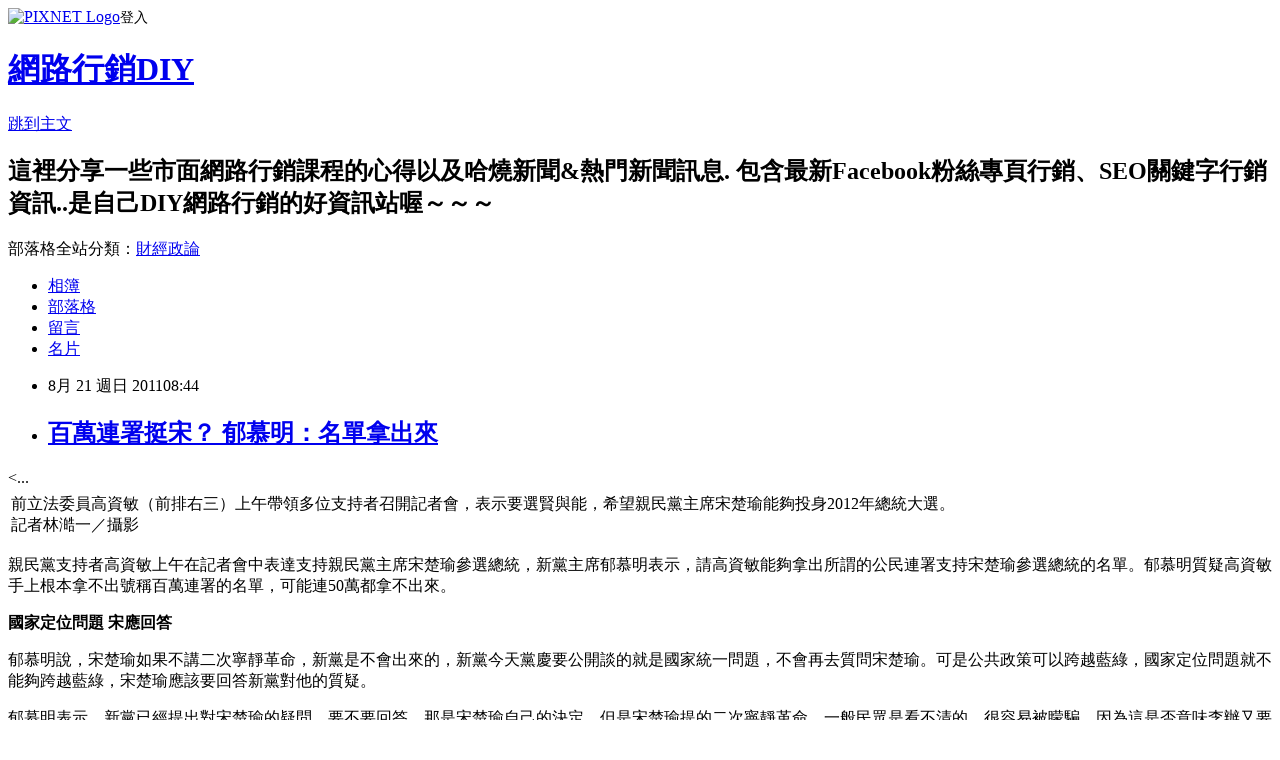

--- FILE ---
content_type: text/html; charset=utf-8
request_url: https://chuckorz.pixnet.net/blog/posts/7076040052
body_size: 29934
content:
<!DOCTYPE html><html lang="zh-TW"><head><meta charSet="utf-8"/><meta name="viewport" content="width=device-width, initial-scale=1"/><link rel="stylesheet" href="https://static.1px.tw/blog-next/_next/static/chunks/b1e52b495cc0137c.css" data-precedence="next"/><link rel="stylesheet" href="https://static.1px.tw/blog-next/public/fix.css?v=202602032233" type="text/css" data-precedence="medium"/><link rel="stylesheet" href="https://s3.1px.tw/blog/theme/choc/iframe-popup.css?v=202602032233" type="text/css" data-precedence="medium"/><link rel="stylesheet" href="https://s3.1px.tw/blog/theme/choc/plugins.min.css?v=202602032233" type="text/css" data-precedence="medium"/><link rel="stylesheet" href="https://s3.1px.tw/blog/theme/choc/openid-comment.css?v=202602032233" type="text/css" data-precedence="medium"/><link rel="stylesheet" href="https://s3.1px.tw/blog/theme/choc/style.min.css?v=202602032233" type="text/css" data-precedence="medium"/><link rel="stylesheet" href="https://s3.1px.tw/blog/theme/choc/main.min.css?v=202602032233" type="text/css" data-precedence="medium"/><link rel="stylesheet" href="https://pimg.1px.tw/chuckorz/assets/chuckorz.css?v=202602032233" type="text/css" data-precedence="medium"/><link rel="stylesheet" href="https://s3.1px.tw/blog/theme/choc/author-info.css?v=202602032233" type="text/css" data-precedence="medium"/><link rel="stylesheet" href="https://s3.1px.tw/blog/theme/choc/idlePop.min.css?v=202602032233" type="text/css" data-precedence="medium"/><link rel="preload" as="script" fetchPriority="low" href="https://static.1px.tw/blog-next/_next/static/chunks/94688e2baa9fea03.js"/><script src="https://static.1px.tw/blog-next/_next/static/chunks/41eaa5427c45ebcc.js" async=""></script><script src="https://static.1px.tw/blog-next/_next/static/chunks/e2c6231760bc85bd.js" async=""></script><script src="https://static.1px.tw/blog-next/_next/static/chunks/94bde6376cf279be.js" async=""></script><script src="https://static.1px.tw/blog-next/_next/static/chunks/426b9d9d938a9eb4.js" async=""></script><script src="https://static.1px.tw/blog-next/_next/static/chunks/turbopack-5021d21b4b170dda.js" async=""></script><script src="https://static.1px.tw/blog-next/_next/static/chunks/ff1a16fafef87110.js" async=""></script><script src="https://static.1px.tw/blog-next/_next/static/chunks/e308b2b9ce476a3e.js" async=""></script><script src="https://static.1px.tw/blog-next/_next/static/chunks/169ce1e25068f8ff.js" async=""></script><script src="https://static.1px.tw/blog-next/_next/static/chunks/d3c6eed28c1dd8e2.js" async=""></script><script src="https://static.1px.tw/blog-next/_next/static/chunks/d4d39cfc2a072218.js" async=""></script><script src="https://static.1px.tw/blog-next/_next/static/chunks/6a5d72c05b9cd4ba.js" async=""></script><script src="https://static.1px.tw/blog-next/_next/static/chunks/8af6103cf1375f47.js" async=""></script><script src="https://static.1px.tw/blog-next/_next/static/chunks/e90cbf588986111c.js" async=""></script><script src="https://static.1px.tw/blog-next/_next/static/chunks/6fc86f1438482192.js" async=""></script><script src="https://static.1px.tw/blog-next/_next/static/chunks/6d1100e43ad18157.js" async=""></script><script src="https://static.1px.tw/blog-next/_next/static/chunks/c2622454eda6e045.js" async=""></script><script src="https://static.1px.tw/blog-next/_next/static/chunks/ed01c75076819ebd.js" async=""></script><script src="https://static.1px.tw/blog-next/_next/static/chunks/a4df8fc19a9a82e6.js" async=""></script><link rel="preload" href="https://pagead2.googlesyndication.com/pagead/js/adsbygoogle.js?client=ca-pub-7335418351007890" as="script" crossorigin=""/><title>百萬連署挺宋？ 郁慕明：名單拿出來</title><meta name="description" content="&amp;amp;lt...前立法委員高資敏（前排右三）上午帶領多位支持者召開記者會，表示要選賢與能，希望親民黨主席宋楚瑜能夠投身2012年總統大選。記者林澔一／攝影親民黨支持者高資敏上午在記者會中表達支持親民黨主席宋楚瑜參選總統，新黨主席郁慕明表示，請高資敏能夠拿出所謂的公民連署支持宋楚瑜參選總統的名單。郁慕明質疑高資敏手上根本拿不出號稱百萬連署的名單，可能連50萬都拿不出來。國家定位問題 宋應回答郁慕明說，宋楚瑜如果不講二次寧靜革命，新黨是不會出來的，新黨今天黨慶要公開談的就是國家統一問題，不會再去質問宋楚瑜。可是公共政策可以跨越藍綠，國家定位問題就不能夠跨越藍綠，宋楚瑜應該要回答新黨對他的質疑。郁慕明表示，新黨已經提出對宋楚瑜的疑問，要不要回答，那是宋楚瑜自己的決定。但是宋楚瑜提的二次寧靜革命，一般民眾是看不清的，很容易被矇騙，因為這是否意味李辦又要重新出現，如果國家定位跨越藍綠，是否有第三條路，如果也答不出來，這樣是把國家定位問題模糊。郁慕明說，如果有民眾連署支持宋楚瑜選總統，那麼請高資敏拿出這些名單出來，不要因為拿不出來，就編造許多理由，如果真有百萬人連署，高資敏為何不拿出來。他說，高資敏有時會把事情誇大，搞不好宋楚瑜也被騙了。"/><meta name="author" content="網路行銷DIY"/><meta name="google-adsense-platform-account" content="pub-2647689032095179"/><meta name="google-adsense-account" content="pub-7335418351007890"/><meta name="fb:app_id" content="101730233200171"/><link rel="canonical" href="https://chuckorz.pixnet.net/blog/posts/7076040052"/><meta property="og:title" content="百萬連署挺宋？ 郁慕明：名單拿出來"/><meta property="og:description" content="&amp;amp;lt...前立法委員高資敏（前排右三）上午帶領多位支持者召開記者會，表示要選賢與能，希望親民黨主席宋楚瑜能夠投身2012年總統大選。記者林澔一／攝影親民黨支持者高資敏上午在記者會中表達支持親民黨主席宋楚瑜參選總統，新黨主席郁慕明表示，請高資敏能夠拿出所謂的公民連署支持宋楚瑜參選總統的名單。郁慕明質疑高資敏手上根本拿不出號稱百萬連署的名單，可能連50萬都拿不出來。國家定位問題 宋應回答郁慕明說，宋楚瑜如果不講二次寧靜革命，新黨是不會出來的，新黨今天黨慶要公開談的就是國家統一問題，不會再去質問宋楚瑜。可是公共政策可以跨越藍綠，國家定位問題就不能夠跨越藍綠，宋楚瑜應該要回答新黨對他的質疑。郁慕明表示，新黨已經提出對宋楚瑜的疑問，要不要回答，那是宋楚瑜自己的決定。但是宋楚瑜提的二次寧靜革命，一般民眾是看不清的，很容易被矇騙，因為這是否意味李辦又要重新出現，如果國家定位跨越藍綠，是否有第三條路，如果也答不出來，這樣是把國家定位問題模糊。郁慕明說，如果有民眾連署支持宋楚瑜選總統，那麼請高資敏拿出這些名單出來，不要因為拿不出來，就編造許多理由，如果真有百萬人連署，高資敏為何不拿出來。他說，高資敏有時會把事情誇大，搞不好宋楚瑜也被騙了。"/><meta property="og:url" content="https://chuckorz.pixnet.net/blog/posts/7076040052"/><meta property="og:image" content="http://udn.com/NEWS/MEDIA/6538573-2630791.JPG"/><meta property="og:type" content="article"/><meta name="twitter:card" content="summary_large_image"/><meta name="twitter:title" content="百萬連署挺宋？ 郁慕明：名單拿出來"/><meta name="twitter:description" content="&amp;amp;lt...前立法委員高資敏（前排右三）上午帶領多位支持者召開記者會，表示要選賢與能，希望親民黨主席宋楚瑜能夠投身2012年總統大選。記者林澔一／攝影親民黨支持者高資敏上午在記者會中表達支持親民黨主席宋楚瑜參選總統，新黨主席郁慕明表示，請高資敏能夠拿出所謂的公民連署支持宋楚瑜參選總統的名單。郁慕明質疑高資敏手上根本拿不出號稱百萬連署的名單，可能連50萬都拿不出來。國家定位問題 宋應回答郁慕明說，宋楚瑜如果不講二次寧靜革命，新黨是不會出來的，新黨今天黨慶要公開談的就是國家統一問題，不會再去質問宋楚瑜。可是公共政策可以跨越藍綠，國家定位問題就不能夠跨越藍綠，宋楚瑜應該要回答新黨對他的質疑。郁慕明表示，新黨已經提出對宋楚瑜的疑問，要不要回答，那是宋楚瑜自己的決定。但是宋楚瑜提的二次寧靜革命，一般民眾是看不清的，很容易被矇騙，因為這是否意味李辦又要重新出現，如果國家定位跨越藍綠，是否有第三條路，如果也答不出來，這樣是把國家定位問題模糊。郁慕明說，如果有民眾連署支持宋楚瑜選總統，那麼請高資敏拿出這些名單出來，不要因為拿不出來，就編造許多理由，如果真有百萬人連署，高資敏為何不拿出來。他說，高資敏有時會把事情誇大，搞不好宋楚瑜也被騙了。"/><meta name="twitter:image" content="http://udn.com/NEWS/MEDIA/6538573-2630791.JPG"/><link rel="icon" href="/favicon.ico?favicon.a62c60e0.ico" sizes="32x32" type="image/x-icon"/><script src="https://static.1px.tw/blog-next/_next/static/chunks/a6dad97d9634a72d.js" noModule=""></script></head><body><!--$--><!--/$--><!--$?--><template id="B:0"></template><!--/$--><script>requestAnimationFrame(function(){$RT=performance.now()});</script><script src="https://static.1px.tw/blog-next/_next/static/chunks/94688e2baa9fea03.js" id="_R_" async=""></script><div hidden id="S:0"><script id="pixnet-vars">
        window.PIXNET = {
          post_id: "7076040052",
          name: "chuckorz",
          user_id: 0,
          blog_id: "2719434",
          display_ads: true,
          ad_options: {"chictrip":false}
        };
      </script><script type="text/javascript" src="https://code.jquery.com/jquery-latest.min.js"></script><script id="json-ld-article-script" type="application/ld+json">{"@context":"https:\u002F\u002Fschema.org","@type":"BlogPosting","isAccessibleForFree":true,"mainEntityOfPage":{"@type":"WebPage","@id":"https:\u002F\u002Fchuckorz.pixnet.net\u002Fblog\u002Fposts\u002F7076040052"},"headline":"百萬連署挺宋？ 郁慕明：名單拿出來","description":"&amp;lt...\u003C!-- mrss.dokoda.jp --\u003E\u003Cbr\u003E\u003Ctbody\u003E\u003Ctr\u003E\u003Ctd width=\"200\"\u003E\u003Cbr\u003E\u003Cdiv align=\"center\" id=\"media_file\"\u003E\u003Cimg src=\"http:\u002F\u002Fudn.com\u002FNEWS\u002FMEDIA\u002F6538573-2630791.JPG\"\u003E\u003C\u002Fdiv\u003E\u003Cbr\u003E\u003C\u002Ftd\u003E\u003Cbr\u003E\u003C\u002Ftr\u003E\u003Ctr\u003E\u003Ctd class=\"photo_explanation\"\u003E\u003Cspan id=\"media_desc\"\u003E\u003Cspan id=\"media_desc_1\"\u003E前立法委員高資敏（前排右三）上午帶領多位支持者召開記者會，表示要選賢與能，希望親民黨主席宋楚瑜能夠投身2012年總統大選。\u003C\u002Fspan\u003E\u003C\u002Fspan\u003E\u003Cbr\u003E\u003Cspan id=\"media_producer_1\"\u003E\u003Cspan id=\"media_producer\"\u003E記者林澔一／攝影\u003C\u002Fspan\u003E\u003C\u002Fspan\u003E\u003C\u002Ftd\u003E\u003Cbr\u003E\u003C\u002Ftr\u003E\u003C\u002Ftbody\u003E親民黨支持者高資敏上午在記者會中表達支持親民黨主席宋楚瑜參選總統，新黨主席郁慕明表示，請高資敏能夠拿出所謂的公民連署支持宋楚瑜參選總統的名單。郁慕明質疑高資敏手上根本拿不出號稱百萬連署的名單，可能連50萬都拿不出來。\u003Cbr\u003E\u003Cfont color=\"#0074AD\"\u003E\u003Cb\u003E國家定位問題 宋應回答\u003C\u002Fb\u003E\u003C\u002Ffont\u003E\u003Cbr\u003E郁慕明說，宋楚瑜如果不講二次寧靜革命，新黨是不會出來的，新黨今天黨慶要公開談的就是國家統一問題，不會再去質問宋楚瑜。可是公共政策可以跨越藍綠，國家定位問題就不能夠跨越藍綠，宋楚瑜應該要回答新黨對他的質疑。\u003Cbr\u003E郁慕明表示，新黨已經提出對宋楚瑜的疑問，要不要回答，那是宋楚瑜自己的決定。但是宋楚瑜提的二次寧靜革命，一般民眾是看不清的，很容易被矇騙，因為這是否意味李辦又要重新出現，如果國家定位跨越藍綠，是否有第三條路，如果也答不出來，這樣是把國家定位問題模糊。\u003Cbr\u003E郁慕明說，如果有民眾連署支持宋楚瑜選總統，那麼請高資敏拿出這些名單出來，不要因為拿不出來，就編造許多理由，如果真有百萬人連署，高資敏為何不拿出來。他說，高資敏有時會把事情誇大，搞不好宋楚瑜也被騙了。\u003Cbr\u003E","articleBody":"&lt...\u003C!-- mrss.dokoda.jp --\u003E\u003Cdiv class=\"story\" id=\"story\"\u003E\n\u003Ctable width=\"214\" style=\"margin-left:8px\" border=\"0\" align=\"right\" cellpadding=\"6\" cellspacing=\"0\" class=\"border\"\u003E\u003Ctbody\u003E\u003Ctr\u003E\u003Ctd width=\"200\"\u003E\n\u003Cdiv align=\"center\" id=\"media_file\"\u003E\u003Cimg src=\"http:\u002F\u002Fudn.com\u002FNEWS\u002FMEDIA\u002F6538573-2630791.JPG\"\u002F\u003E\u003C\u002Fdiv\u003E\n\u003C\u002Ftd\u003E\n\u003C\u002Ftr\u003E\u003Ctr\u003E\u003Ctd class=\"photo_explanation\"\u003E\u003Cspan id=\"media_desc\"\u003E\u003Cspan id=\"media_desc_1\"\u003E前立法委員高資敏（前排右三）上午帶領多位支持者召開記者會，表示要選賢與能，希望親民黨主席宋楚瑜能夠投身2012年總統大選。\u003C\u002Fspan\u003E\u003C\u002Fspan\u003E\u003Cbr\u002F\u003E\u003Cspan id=\"media_producer_1\"\u003E\u003Cspan id=\"media_producer\"\u003E記者林澔一／攝影\u003C\u002Fspan\u003E\u003C\u002Fspan\u003E\u003C\u002Ftd\u003E\n\u003C\u002Ftr\u003E\u003C\u002Ftbody\u003E\u003C\u002Ftable\u003E\u003Cp\u003E親民黨支持者高資敏上午在記者會中表達支持親民黨主席宋楚瑜參選總統，新黨主席郁慕明表示，請高資敏能夠拿出所謂的公民連署支持宋楚瑜參選總統的名單。郁慕明質疑高資敏手上根本拿不出號稱百萬連署的名單，可能連50萬都拿不出來。\u003C\u002Fp\u003E\n\u003Cp\u003E\u003Cfont color=\"#0074AD\"\u003E\u003Cb\u003E國家定位問題 宋應回答\u003C\u002Fb\u003E\u003C\u002Ffont\u003E\u003C\u002Fp\u003E\n\u003Cp\u003E郁慕明說，宋楚瑜如果不講二次寧靜革命，新黨是不會出來的，新黨今天黨慶要公開談的就是國家統一問題，不會再去質問宋楚瑜。可是公共政策可以跨越藍綠，國家定位問題就不能夠跨越藍綠，宋楚瑜應該要回答新黨對他的質疑。\u003C\u002Fp\u003E\n\u003Cp\u003E郁慕明表示，新黨已經提出對宋楚瑜的疑問，要不要回答，那是宋楚瑜自己的決定。但是宋楚瑜提的二次寧靜革命，一般民眾是看不清的，很容易被矇騙，因為這是否意味李辦又要重新出現，如果國家定位跨越藍綠，是否有第三條路，如果也答不出來，這樣是把國家定位問題模糊。\u003C\u002Fp\u003E\n\u003Cp\u003E郁慕明說，如果有民眾連署支持宋楚瑜選總統，那麼請高資敏拿出這些名單出來，不要因為拿不出來，就編造許多理由，如果真有百萬人連署，高資敏為何不拿出來。他說，高資敏有時會把事情誇大，搞不好宋楚瑜也被騙了。\u003C\u002Fp\u003E\n\u003C\u002Fdiv\u003E\n\u003Cdiv style=\"clear: both;\"\u003E\u003Ca href=\"http:\u002F\u002Fmrss.dokoda.jp\u002Fc\u002F3597db558d5b207f0997b6e42231e531\u002Fd5bffc1c23662c9e9a98e076ae4e770d\u002F\"\u003E\u003Cimg src=\"http:\u002F\u002Fmrss.dokoda.jp\u002Fv\u002F3597db558d5b207f0997b6e42231e531\u002Fd5bffc1c23662c9e9a98e076ae4e770d\u002F\" border=\"0\"\u002F\u003E\u003C\u002Fa\u003E\u003C\u002Fdiv\u003E\n\u003Cdiv style=\"width: 100%;background-color: #eeeeee;\"\u003E\n\u003Cdiv style=\"float:left;\"\u003ERSSリーダーで見るために変換しています\u003C\u002Fdiv\u003E\n\u003Cdiv style=\"text-align: right;\"\u003E\n\u003Ca href=\"http:\u002F\u002Fmrss.dokoda.jp\u002F\" target=\"_blank\"\u003EまるごとRSS\u003C\u002Fa\u003E\n\u003C\u002Fdiv\u003E\n\u003C\u002Fdiv\u003E\u003Cbr \u002F\u003E\u003Cbr \u002F\u003E\u003Ccenter\u003E\u003Cdiv style=\"width:100%;border:none;border-top:1px solid black;font-family:Verdana, Arial, Helvetica, sans-serif;font-size:9px;text-align:left;padding:3px;\"\u003E\n\t\t\u003Ctable border=\"0\" cellpadding=\"0\" cellspacing=\"0\" style=\"font-size:9px;\"\u003E\u003Ctr\u003E\u003Ctd valign=\"middle\"\u003EPublished by&nbsp;\u003C\u002Ftd\u003E\u003Ctd\u003E\n\t\t\u003Ca href=\"http:\u002F\u002Fwww.xfruits.com\"\u003E\u003Cimg src=\"http:\u002F\u002Fwww.xfruits.com\u002F_theme\u002Fimages\u002Fxfruits_logo_small.jpg\" border=\"0\" alt=\"Published by xFruits\" title=\"Published by xFruits\" \u002F\u003E\u003C\u002Fa\u003E\u003C\u002Ftd\u003E\u003C\u002Ftr\u003E\n\t\t\u003C\u002Ftable\u003EOriginal source : \u003Ca href=\"http:\u002F\u002Fforum.udn.com\u002Fforum\u002FNewsLetter\u002FNewsPreview?NewsID=6538573\" style=\"font-family:Verdana, Arial, Helvetica, sans-serif;font-size:9px;text-decoration:none;\"\u003Ehttp:\u002F\u002Fforum.udn.com\u002Fforum\u002FNewsLetter\u002FNewsPreview?...\u003C\u002Fa\u003E\u003C\u002Fdiv\u003E\u003C\u002Fcenter\u003E","image":["http:\u002F\u002Fudn.com\u002FNEWS\u002FMEDIA\u002F6538573-2630791.JPG"],"author":{"@type":"Person","name":"網路行銷DIY","url":"https:\u002F\u002Fwww.pixnet.net\u002Fpcard\u002Fchuckorz"},"publisher":{"@type":"Organization","name":"網路行銷DIY","logo":{"@type":"ImageObject","url":"https:\u002F\u002Fs3.1px.tw\u002Fblog\u002Fcommon\u002Favatar\u002Fblog_cover_light.jpg"}},"datePublished":"2011-08-21T00:44:21.000Z","dateModified":"","keywords":[],"articleSection":"不設分類"}</script><template id="P:1"></template><template id="P:2"></template><template id="P:3"></template><section aria-label="Notifications alt+T" tabindex="-1" aria-live="polite" aria-relevant="additions text" aria-atomic="false"></section></div><script>(self.__next_f=self.__next_f||[]).push([0])</script><script>self.__next_f.push([1,"1:\"$Sreact.fragment\"\n3:I[39756,[\"https://static.1px.tw/blog-next/_next/static/chunks/ff1a16fafef87110.js\",\"https://static.1px.tw/blog-next/_next/static/chunks/e308b2b9ce476a3e.js\"],\"default\"]\n4:I[53536,[\"https://static.1px.tw/blog-next/_next/static/chunks/ff1a16fafef87110.js\",\"https://static.1px.tw/blog-next/_next/static/chunks/e308b2b9ce476a3e.js\"],\"default\"]\n6:I[97367,[\"https://static.1px.tw/blog-next/_next/static/chunks/ff1a16fafef87110.js\",\"https://static.1px.tw/blog-next/_next/static/chunks/e308b2b9ce476a3e.js\"],\"OutletBoundary\"]\n8:I[97367,[\"https://static.1px.tw/blog-next/_next/static/chunks/ff1a16fafef87110.js\",\"https://static.1px.tw/blog-next/_next/static/chunks/e308b2b9ce476a3e.js\"],\"ViewportBoundary\"]\na:I[97367,[\"https://static.1px.tw/blog-next/_next/static/chunks/ff1a16fafef87110.js\",\"https://static.1px.tw/blog-next/_next/static/chunks/e308b2b9ce476a3e.js\"],\"MetadataBoundary\"]\nc:I[63491,[\"https://static.1px.tw/blog-next/_next/static/chunks/169ce1e25068f8ff.js\",\"https://static.1px.tw/blog-next/_next/static/chunks/d3c6eed28c1dd8e2.js\"],\"default\"]\n:HL[\"https://static.1px.tw/blog-next/_next/static/chunks/b1e52b495cc0137c.css\",\"style\"]\n"])</script><script>self.__next_f.push([1,"0:{\"P\":null,\"b\":\"I9I0TPD-VcXo41Lu7FBt1\",\"c\":[\"\",\"blog\",\"posts\",\"7076040052\"],\"q\":\"\",\"i\":false,\"f\":[[[\"\",{\"children\":[\"blog\",{\"children\":[\"posts\",{\"children\":[[\"id\",\"7076040052\",\"d\"],{\"children\":[\"__PAGE__\",{}]}]}]}]},\"$undefined\",\"$undefined\",true],[[\"$\",\"$1\",\"c\",{\"children\":[[[\"$\",\"script\",\"script-0\",{\"src\":\"https://static.1px.tw/blog-next/_next/static/chunks/d4d39cfc2a072218.js\",\"async\":true,\"nonce\":\"$undefined\"}],[\"$\",\"script\",\"script-1\",{\"src\":\"https://static.1px.tw/blog-next/_next/static/chunks/6a5d72c05b9cd4ba.js\",\"async\":true,\"nonce\":\"$undefined\"}],[\"$\",\"script\",\"script-2\",{\"src\":\"https://static.1px.tw/blog-next/_next/static/chunks/8af6103cf1375f47.js\",\"async\":true,\"nonce\":\"$undefined\"}]],\"$L2\"]}],{\"children\":[[\"$\",\"$1\",\"c\",{\"children\":[null,[\"$\",\"$L3\",null,{\"parallelRouterKey\":\"children\",\"error\":\"$undefined\",\"errorStyles\":\"$undefined\",\"errorScripts\":\"$undefined\",\"template\":[\"$\",\"$L4\",null,{}],\"templateStyles\":\"$undefined\",\"templateScripts\":\"$undefined\",\"notFound\":\"$undefined\",\"forbidden\":\"$undefined\",\"unauthorized\":\"$undefined\"}]]}],{\"children\":[[\"$\",\"$1\",\"c\",{\"children\":[null,[\"$\",\"$L3\",null,{\"parallelRouterKey\":\"children\",\"error\":\"$undefined\",\"errorStyles\":\"$undefined\",\"errorScripts\":\"$undefined\",\"template\":[\"$\",\"$L4\",null,{}],\"templateStyles\":\"$undefined\",\"templateScripts\":\"$undefined\",\"notFound\":\"$undefined\",\"forbidden\":\"$undefined\",\"unauthorized\":\"$undefined\"}]]}],{\"children\":[[\"$\",\"$1\",\"c\",{\"children\":[null,[\"$\",\"$L3\",null,{\"parallelRouterKey\":\"children\",\"error\":\"$undefined\",\"errorStyles\":\"$undefined\",\"errorScripts\":\"$undefined\",\"template\":[\"$\",\"$L4\",null,{}],\"templateStyles\":\"$undefined\",\"templateScripts\":\"$undefined\",\"notFound\":\"$undefined\",\"forbidden\":\"$undefined\",\"unauthorized\":\"$undefined\"}]]}],{\"children\":[[\"$\",\"$1\",\"c\",{\"children\":[\"$L5\",[[\"$\",\"link\",\"0\",{\"rel\":\"stylesheet\",\"href\":\"https://static.1px.tw/blog-next/_next/static/chunks/b1e52b495cc0137c.css\",\"precedence\":\"next\",\"crossOrigin\":\"$undefined\",\"nonce\":\"$undefined\"}],[\"$\",\"script\",\"script-0\",{\"src\":\"https://static.1px.tw/blog-next/_next/static/chunks/6fc86f1438482192.js\",\"async\":true,\"nonce\":\"$undefined\"}],[\"$\",\"script\",\"script-1\",{\"src\":\"https://static.1px.tw/blog-next/_next/static/chunks/6d1100e43ad18157.js\",\"async\":true,\"nonce\":\"$undefined\"}],[\"$\",\"script\",\"script-2\",{\"src\":\"https://static.1px.tw/blog-next/_next/static/chunks/c2622454eda6e045.js\",\"async\":true,\"nonce\":\"$undefined\"}],[\"$\",\"script\",\"script-3\",{\"src\":\"https://static.1px.tw/blog-next/_next/static/chunks/ed01c75076819ebd.js\",\"async\":true,\"nonce\":\"$undefined\"}],[\"$\",\"script\",\"script-4\",{\"src\":\"https://static.1px.tw/blog-next/_next/static/chunks/a4df8fc19a9a82e6.js\",\"async\":true,\"nonce\":\"$undefined\"}]],[\"$\",\"$L6\",null,{\"children\":\"$@7\"}]]}],{},null,false,false]},null,false,false]},null,false,false]},null,false,false]},null,false,false],[\"$\",\"$1\",\"h\",{\"children\":[null,[\"$\",\"$L8\",null,{\"children\":\"$@9\"}],[\"$\",\"$La\",null,{\"children\":\"$@b\"}],null]}],false]],\"m\":\"$undefined\",\"G\":[\"$c\",[]],\"S\":false}\n"])</script><script>self.__next_f.push([1,"9:[[\"$\",\"meta\",\"0\",{\"charSet\":\"utf-8\"}],[\"$\",\"meta\",\"1\",{\"name\":\"viewport\",\"content\":\"width=device-width, initial-scale=1\"}]]\n"])</script><script>self.__next_f.push([1,"d:I[79520,[\"https://static.1px.tw/blog-next/_next/static/chunks/d4d39cfc2a072218.js\",\"https://static.1px.tw/blog-next/_next/static/chunks/6a5d72c05b9cd4ba.js\",\"https://static.1px.tw/blog-next/_next/static/chunks/8af6103cf1375f47.js\"],\"\"]\n10:I[2352,[\"https://static.1px.tw/blog-next/_next/static/chunks/d4d39cfc2a072218.js\",\"https://static.1px.tw/blog-next/_next/static/chunks/6a5d72c05b9cd4ba.js\",\"https://static.1px.tw/blog-next/_next/static/chunks/8af6103cf1375f47.js\"],\"AdultWarningModal\"]\n11:I[69182,[\"https://static.1px.tw/blog-next/_next/static/chunks/d4d39cfc2a072218.js\",\"https://static.1px.tw/blog-next/_next/static/chunks/6a5d72c05b9cd4ba.js\",\"https://static.1px.tw/blog-next/_next/static/chunks/8af6103cf1375f47.js\"],\"HydrationComplete\"]\n12:I[12985,[\"https://static.1px.tw/blog-next/_next/static/chunks/d4d39cfc2a072218.js\",\"https://static.1px.tw/blog-next/_next/static/chunks/6a5d72c05b9cd4ba.js\",\"https://static.1px.tw/blog-next/_next/static/chunks/8af6103cf1375f47.js\"],\"NuqsAdapter\"]\n13:I[82782,[\"https://static.1px.tw/blog-next/_next/static/chunks/d4d39cfc2a072218.js\",\"https://static.1px.tw/blog-next/_next/static/chunks/6a5d72c05b9cd4ba.js\",\"https://static.1px.tw/blog-next/_next/static/chunks/8af6103cf1375f47.js\"],\"RefineContext\"]\n14:I[29306,[\"https://static.1px.tw/blog-next/_next/static/chunks/d4d39cfc2a072218.js\",\"https://static.1px.tw/blog-next/_next/static/chunks/6a5d72c05b9cd4ba.js\",\"https://static.1px.tw/blog-next/_next/static/chunks/8af6103cf1375f47.js\",\"https://static.1px.tw/blog-next/_next/static/chunks/e90cbf588986111c.js\",\"https://static.1px.tw/blog-next/_next/static/chunks/d3c6eed28c1dd8e2.js\"],\"default\"]\n2:[\"$\",\"html\",null,{\"lang\":\"zh-TW\",\"children\":[[\"$\",\"$Ld\",null,{\"id\":\"google-tag-manager\",\"strategy\":\"afterInteractive\",\"children\":\"\\n(function(w,d,s,l,i){w[l]=w[l]||[];w[l].push({'gtm.start':\\nnew Date().getTime(),event:'gtm.js'});var f=d.getElementsByTagName(s)[0],\\nj=d.createElement(s),dl=l!='dataLayer'?'\u0026l='+l:'';j.async=true;j.src=\\n'https://www.googletagmanager.com/gtm.js?id='+i+dl;f.parentNode.insertBefore(j,f);\\n})(window,document,'script','dataLayer','GTM-TRLQMPKX');\\n  \"}],\"$Le\",\"$Lf\",[\"$\",\"body\",null,{\"children\":[[\"$\",\"$L10\",null,{\"display\":false}],[\"$\",\"$L11\",null,{}],[\"$\",\"$L12\",null,{\"children\":[\"$\",\"$L13\",null,{\"children\":[\"$\",\"$L3\",null,{\"parallelRouterKey\":\"children\",\"error\":\"$undefined\",\"errorStyles\":\"$undefined\",\"errorScripts\":\"$undefined\",\"template\":[\"$\",\"$L4\",null,{}],\"templateStyles\":\"$undefined\",\"templateScripts\":\"$undefined\",\"notFound\":[[\"$\",\"$L14\",null,{}],[]],\"forbidden\":\"$undefined\",\"unauthorized\":\"$undefined\"}]}]}]]}]]}]\n"])</script><script>self.__next_f.push([1,"e:null\nf:[\"$\",\"$Ld\",null,{\"async\":true,\"src\":\"https://pagead2.googlesyndication.com/pagead/js/adsbygoogle.js?client=ca-pub-7335418351007890\",\"crossOrigin\":\"anonymous\",\"strategy\":\"afterInteractive\"}]\n"])</script><script>self.__next_f.push([1,"16:I[27201,[\"https://static.1px.tw/blog-next/_next/static/chunks/ff1a16fafef87110.js\",\"https://static.1px.tw/blog-next/_next/static/chunks/e308b2b9ce476a3e.js\"],\"IconMark\"]\n5:[[\"$\",\"script\",null,{\"id\":\"pixnet-vars\",\"children\":\"\\n        window.PIXNET = {\\n          post_id: \\\"7076040052\\\",\\n          name: \\\"chuckorz\\\",\\n          user_id: 0,\\n          blog_id: \\\"2719434\\\",\\n          display_ads: true,\\n          ad_options: {\\\"chictrip\\\":false}\\n        };\\n      \"}],\"$L15\"]\n"])</script><script>self.__next_f.push([1,"b:[[\"$\",\"title\",\"0\",{\"children\":\"百萬連署挺宋？ 郁慕明：名單拿出來\"}],[\"$\",\"meta\",\"1\",{\"name\":\"description\",\"content\":\"\u0026amp;lt...前立法委員高資敏（前排右三）上午帶領多位支持者召開記者會，表示要選賢與能，希望親民黨主席宋楚瑜能夠投身2012年總統大選。記者林澔一／攝影親民黨支持者高資敏上午在記者會中表達支持親民黨主席宋楚瑜參選總統，新黨主席郁慕明表示，請高資敏能夠拿出所謂的公民連署支持宋楚瑜參選總統的名單。郁慕明質疑高資敏手上根本拿不出號稱百萬連署的名單，可能連50萬都拿不出來。國家定位問題 宋應回答郁慕明說，宋楚瑜如果不講二次寧靜革命，新黨是不會出來的，新黨今天黨慶要公開談的就是國家統一問題，不會再去質問宋楚瑜。可是公共政策可以跨越藍綠，國家定位問題就不能夠跨越藍綠，宋楚瑜應該要回答新黨對他的質疑。郁慕明表示，新黨已經提出對宋楚瑜的疑問，要不要回答，那是宋楚瑜自己的決定。但是宋楚瑜提的二次寧靜革命，一般民眾是看不清的，很容易被矇騙，因為這是否意味李辦又要重新出現，如果國家定位跨越藍綠，是否有第三條路，如果也答不出來，這樣是把國家定位問題模糊。郁慕明說，如果有民眾連署支持宋楚瑜選總統，那麼請高資敏拿出這些名單出來，不要因為拿不出來，就編造許多理由，如果真有百萬人連署，高資敏為何不拿出來。他說，高資敏有時會把事情誇大，搞不好宋楚瑜也被騙了。\"}],[\"$\",\"meta\",\"2\",{\"name\":\"author\",\"content\":\"網路行銷DIY\"}],[\"$\",\"meta\",\"3\",{\"name\":\"google-adsense-platform-account\",\"content\":\"pub-2647689032095179\"}],[\"$\",\"meta\",\"4\",{\"name\":\"google-adsense-account\",\"content\":\"pub-7335418351007890\"}],[\"$\",\"meta\",\"5\",{\"name\":\"fb:app_id\",\"content\":\"101730233200171\"}],[\"$\",\"link\",\"6\",{\"rel\":\"canonical\",\"href\":\"https://chuckorz.pixnet.net/blog/posts/7076040052\"}],[\"$\",\"meta\",\"7\",{\"property\":\"og:title\",\"content\":\"百萬連署挺宋？ 郁慕明：名單拿出來\"}],[\"$\",\"meta\",\"8\",{\"property\":\"og:description\",\"content\":\"\u0026amp;lt...前立法委員高資敏（前排右三）上午帶領多位支持者召開記者會，表示要選賢與能，希望親民黨主席宋楚瑜能夠投身2012年總統大選。記者林澔一／攝影親民黨支持者高資敏上午在記者會中表達支持親民黨主席宋楚瑜參選總統，新黨主席郁慕明表示，請高資敏能夠拿出所謂的公民連署支持宋楚瑜參選總統的名單。郁慕明質疑高資敏手上根本拿不出號稱百萬連署的名單，可能連50萬都拿不出來。國家定位問題 宋應回答郁慕明說，宋楚瑜如果不講二次寧靜革命，新黨是不會出來的，新黨今天黨慶要公開談的就是國家統一問題，不會再去質問宋楚瑜。可是公共政策可以跨越藍綠，國家定位問題就不能夠跨越藍綠，宋楚瑜應該要回答新黨對他的質疑。郁慕明表示，新黨已經提出對宋楚瑜的疑問，要不要回答，那是宋楚瑜自己的決定。但是宋楚瑜提的二次寧靜革命，一般民眾是看不清的，很容易被矇騙，因為這是否意味李辦又要重新出現，如果國家定位跨越藍綠，是否有第三條路，如果也答不出來，這樣是把國家定位問題模糊。郁慕明說，如果有民眾連署支持宋楚瑜選總統，那麼請高資敏拿出這些名單出來，不要因為拿不出來，就編造許多理由，如果真有百萬人連署，高資敏為何不拿出來。他說，高資敏有時會把事情誇大，搞不好宋楚瑜也被騙了。\"}],[\"$\",\"meta\",\"9\",{\"property\":\"og:url\",\"content\":\"https://chuckorz.pixnet.net/blog/posts/7076040052\"}],[\"$\",\"meta\",\"10\",{\"property\":\"og:image\",\"content\":\"http://udn.com/NEWS/MEDIA/6538573-2630791.JPG\"}],[\"$\",\"meta\",\"11\",{\"property\":\"og:type\",\"content\":\"article\"}],[\"$\",\"meta\",\"12\",{\"name\":\"twitter:card\",\"content\":\"summary_large_image\"}],[\"$\",\"meta\",\"13\",{\"name\":\"twitter:title\",\"content\":\"百萬連署挺宋？ 郁慕明：名單拿出來\"}],[\"$\",\"meta\",\"14\",{\"name\":\"twitter:description\",\"content\":\"\u0026amp;lt...前立法委員高資敏（前排右三）上午帶領多位支持者召開記者會，表示要選賢與能，希望親民黨主席宋楚瑜能夠投身2012年總統大選。記者林澔一／攝影親民黨支持者高資敏上午在記者會中表達支持親民黨主席宋楚瑜參選總統，新黨主席郁慕明表示，請高資敏能夠拿出所謂的公民連署支持宋楚瑜參選總統的名單。郁慕明質疑高資敏手上根本拿不出號稱百萬連署的名單，可能連50萬都拿不出來。國家定位問題 宋應回答郁慕明說，宋楚瑜如果不講二次寧靜革命，新黨是不會出來的，新黨今天黨慶要公開談的就是國家統一問題，不會再去質問宋楚瑜。可是公共政策可以跨越藍綠，國家定位問題就不能夠跨越藍綠，宋楚瑜應該要回答新黨對他的質疑。郁慕明表示，新黨已經提出對宋楚瑜的疑問，要不要回答，那是宋楚瑜自己的決定。但是宋楚瑜提的二次寧靜革命，一般民眾是看不清的，很容易被矇騙，因為這是否意味李辦又要重新出現，如果國家定位跨越藍綠，是否有第三條路，如果也答不出來，這樣是把國家定位問題模糊。郁慕明說，如果有民眾連署支持宋楚瑜選總統，那麼請高資敏拿出這些名單出來，不要因為拿不出來，就編造許多理由，如果真有百萬人連署，高資敏為何不拿出來。他說，高資敏有時會把事情誇大，搞不好宋楚瑜也被騙了。\"}],[\"$\",\"meta\",\"15\",{\"name\":\"twitter:image\",\"content\":\"http://udn.com/NEWS/MEDIA/6538573-2630791.JPG\"}],[\"$\",\"link\",\"16\",{\"rel\":\"icon\",\"href\":\"/favicon.ico?favicon.a62c60e0.ico\",\"sizes\":\"32x32\",\"type\":\"image/x-icon\"}],[\"$\",\"$L16\",\"17\",{}]]\n"])</script><script>self.__next_f.push([1,"7:null\n"])</script><script>self.__next_f.push([1,":HL[\"https://static.1px.tw/blog-next/public/fix.css?v=202602032233\",\"style\",{\"type\":\"text/css\"}]\n:HL[\"https://s3.1px.tw/blog/theme/choc/iframe-popup.css?v=202602032233\",\"style\",{\"type\":\"text/css\"}]\n:HL[\"https://s3.1px.tw/blog/theme/choc/plugins.min.css?v=202602032233\",\"style\",{\"type\":\"text/css\"}]\n:HL[\"https://s3.1px.tw/blog/theme/choc/openid-comment.css?v=202602032233\",\"style\",{\"type\":\"text/css\"}]\n:HL[\"https://s3.1px.tw/blog/theme/choc/style.min.css?v=202602032233\",\"style\",{\"type\":\"text/css\"}]\n:HL[\"https://s3.1px.tw/blog/theme/choc/main.min.css?v=202602032233\",\"style\",{\"type\":\"text/css\"}]\n:HL[\"https://pimg.1px.tw/chuckorz/assets/chuckorz.css?v=202602032233\",\"style\",{\"type\":\"text/css\"}]\n:HL[\"https://s3.1px.tw/blog/theme/choc/author-info.css?v=202602032233\",\"style\",{\"type\":\"text/css\"}]\n:HL[\"https://s3.1px.tw/blog/theme/choc/idlePop.min.css?v=202602032233\",\"style\",{\"type\":\"text/css\"}]\n17:T1ea2,"])</script><script>self.__next_f.push([1,"{\"@context\":\"https:\\u002F\\u002Fschema.org\",\"@type\":\"BlogPosting\",\"isAccessibleForFree\":true,\"mainEntityOfPage\":{\"@type\":\"WebPage\",\"@id\":\"https:\\u002F\\u002Fchuckorz.pixnet.net\\u002Fblog\\u002Fposts\\u002F7076040052\"},\"headline\":\"百萬連署挺宋？ 郁慕明：名單拿出來\",\"description\":\"\u0026amp;lt...\\u003C!-- mrss.dokoda.jp --\\u003E\\u003Cbr\\u003E\\u003Ctbody\\u003E\\u003Ctr\\u003E\\u003Ctd width=\\\"200\\\"\\u003E\\u003Cbr\\u003E\\u003Cdiv align=\\\"center\\\" id=\\\"media_file\\\"\\u003E\\u003Cimg src=\\\"http:\\u002F\\u002Fudn.com\\u002FNEWS\\u002FMEDIA\\u002F6538573-2630791.JPG\\\"\\u003E\\u003C\\u002Fdiv\\u003E\\u003Cbr\\u003E\\u003C\\u002Ftd\\u003E\\u003Cbr\\u003E\\u003C\\u002Ftr\\u003E\\u003Ctr\\u003E\\u003Ctd class=\\\"photo_explanation\\\"\\u003E\\u003Cspan id=\\\"media_desc\\\"\\u003E\\u003Cspan id=\\\"media_desc_1\\\"\\u003E前立法委員高資敏（前排右三）上午帶領多位支持者召開記者會，表示要選賢與能，希望親民黨主席宋楚瑜能夠投身2012年總統大選。\\u003C\\u002Fspan\\u003E\\u003C\\u002Fspan\\u003E\\u003Cbr\\u003E\\u003Cspan id=\\\"media_producer_1\\\"\\u003E\\u003Cspan id=\\\"media_producer\\\"\\u003E記者林澔一／攝影\\u003C\\u002Fspan\\u003E\\u003C\\u002Fspan\\u003E\\u003C\\u002Ftd\\u003E\\u003Cbr\\u003E\\u003C\\u002Ftr\\u003E\\u003C\\u002Ftbody\\u003E親民黨支持者高資敏上午在記者會中表達支持親民黨主席宋楚瑜參選總統，新黨主席郁慕明表示，請高資敏能夠拿出所謂的公民連署支持宋楚瑜參選總統的名單。郁慕明質疑高資敏手上根本拿不出號稱百萬連署的名單，可能連50萬都拿不出來。\\u003Cbr\\u003E\\u003Cfont color=\\\"#0074AD\\\"\\u003E\\u003Cb\\u003E國家定位問題 宋應回答\\u003C\\u002Fb\\u003E\\u003C\\u002Ffont\\u003E\\u003Cbr\\u003E郁慕明說，宋楚瑜如果不講二次寧靜革命，新黨是不會出來的，新黨今天黨慶要公開談的就是國家統一問題，不會再去質問宋楚瑜。可是公共政策可以跨越藍綠，國家定位問題就不能夠跨越藍綠，宋楚瑜應該要回答新黨對他的質疑。\\u003Cbr\\u003E郁慕明表示，新黨已經提出對宋楚瑜的疑問，要不要回答，那是宋楚瑜自己的決定。但是宋楚瑜提的二次寧靜革命，一般民眾是看不清的，很容易被矇騙，因為這是否意味李辦又要重新出現，如果國家定位跨越藍綠，是否有第三條路，如果也答不出來，這樣是把國家定位問題模糊。\\u003Cbr\\u003E郁慕明說，如果有民眾連署支持宋楚瑜選總統，那麼請高資敏拿出這些名單出來，不要因為拿不出來，就編造許多理由，如果真有百萬人連署，高資敏為何不拿出來。他說，高資敏有時會把事情誇大，搞不好宋楚瑜也被騙了。\\u003Cbr\\u003E\",\"articleBody\":\"\u0026lt...\\u003C!-- mrss.dokoda.jp --\\u003E\\u003Cdiv class=\\\"story\\\" id=\\\"story\\\"\\u003E\\n\\u003Ctable width=\\\"214\\\" style=\\\"margin-left:8px\\\" border=\\\"0\\\" align=\\\"right\\\" cellpadding=\\\"6\\\" cellspacing=\\\"0\\\" class=\\\"border\\\"\\u003E\\u003Ctbody\\u003E\\u003Ctr\\u003E\\u003Ctd width=\\\"200\\\"\\u003E\\n\\u003Cdiv align=\\\"center\\\" id=\\\"media_file\\\"\\u003E\\u003Cimg src=\\\"http:\\u002F\\u002Fudn.com\\u002FNEWS\\u002FMEDIA\\u002F6538573-2630791.JPG\\\"\\u002F\\u003E\\u003C\\u002Fdiv\\u003E\\n\\u003C\\u002Ftd\\u003E\\n\\u003C\\u002Ftr\\u003E\\u003Ctr\\u003E\\u003Ctd class=\\\"photo_explanation\\\"\\u003E\\u003Cspan id=\\\"media_desc\\\"\\u003E\\u003Cspan id=\\\"media_desc_1\\\"\\u003E前立法委員高資敏（前排右三）上午帶領多位支持者召開記者會，表示要選賢與能，希望親民黨主席宋楚瑜能夠投身2012年總統大選。\\u003C\\u002Fspan\\u003E\\u003C\\u002Fspan\\u003E\\u003Cbr\\u002F\\u003E\\u003Cspan id=\\\"media_producer_1\\\"\\u003E\\u003Cspan id=\\\"media_producer\\\"\\u003E記者林澔一／攝影\\u003C\\u002Fspan\\u003E\\u003C\\u002Fspan\\u003E\\u003C\\u002Ftd\\u003E\\n\\u003C\\u002Ftr\\u003E\\u003C\\u002Ftbody\\u003E\\u003C\\u002Ftable\\u003E\\u003Cp\\u003E親民黨支持者高資敏上午在記者會中表達支持親民黨主席宋楚瑜參選總統，新黨主席郁慕明表示，請高資敏能夠拿出所謂的公民連署支持宋楚瑜參選總統的名單。郁慕明質疑高資敏手上根本拿不出號稱百萬連署的名單，可能連50萬都拿不出來。\\u003C\\u002Fp\\u003E\\n\\u003Cp\\u003E\\u003Cfont color=\\\"#0074AD\\\"\\u003E\\u003Cb\\u003E國家定位問題 宋應回答\\u003C\\u002Fb\\u003E\\u003C\\u002Ffont\\u003E\\u003C\\u002Fp\\u003E\\n\\u003Cp\\u003E郁慕明說，宋楚瑜如果不講二次寧靜革命，新黨是不會出來的，新黨今天黨慶要公開談的就是國家統一問題，不會再去質問宋楚瑜。可是公共政策可以跨越藍綠，國家定位問題就不能夠跨越藍綠，宋楚瑜應該要回答新黨對他的質疑。\\u003C\\u002Fp\\u003E\\n\\u003Cp\\u003E郁慕明表示，新黨已經提出對宋楚瑜的疑問，要不要回答，那是宋楚瑜自己的決定。但是宋楚瑜提的二次寧靜革命，一般民眾是看不清的，很容易被矇騙，因為這是否意味李辦又要重新出現，如果國家定位跨越藍綠，是否有第三條路，如果也答不出來，這樣是把國家定位問題模糊。\\u003C\\u002Fp\\u003E\\n\\u003Cp\\u003E郁慕明說，如果有民眾連署支持宋楚瑜選總統，那麼請高資敏拿出這些名單出來，不要因為拿不出來，就編造許多理由，如果真有百萬人連署，高資敏為何不拿出來。他說，高資敏有時會把事情誇大，搞不好宋楚瑜也被騙了。\\u003C\\u002Fp\\u003E\\n\\u003C\\u002Fdiv\\u003E\\n\\u003Cdiv style=\\\"clear: both;\\\"\\u003E\\u003Ca href=\\\"http:\\u002F\\u002Fmrss.dokoda.jp\\u002Fc\\u002F3597db558d5b207f0997b6e42231e531\\u002Fd5bffc1c23662c9e9a98e076ae4e770d\\u002F\\\"\\u003E\\u003Cimg src=\\\"http:\\u002F\\u002Fmrss.dokoda.jp\\u002Fv\\u002F3597db558d5b207f0997b6e42231e531\\u002Fd5bffc1c23662c9e9a98e076ae4e770d\\u002F\\\" border=\\\"0\\\"\\u002F\\u003E\\u003C\\u002Fa\\u003E\\u003C\\u002Fdiv\\u003E\\n\\u003Cdiv style=\\\"width: 100%;background-color: #eeeeee;\\\"\\u003E\\n\\u003Cdiv style=\\\"float:left;\\\"\\u003ERSSリーダーで見るために変換しています\\u003C\\u002Fdiv\\u003E\\n\\u003Cdiv style=\\\"text-align: right;\\\"\\u003E\\n\\u003Ca href=\\\"http:\\u002F\\u002Fmrss.dokoda.jp\\u002F\\\" target=\\\"_blank\\\"\\u003EまるごとRSS\\u003C\\u002Fa\\u003E\\n\\u003C\\u002Fdiv\\u003E\\n\\u003C\\u002Fdiv\\u003E\\u003Cbr \\u002F\\u003E\\u003Cbr \\u002F\\u003E\\u003Ccenter\\u003E\\u003Cdiv style=\\\"width:100%;border:none;border-top:1px solid black;font-family:Verdana, Arial, Helvetica, sans-serif;font-size:9px;text-align:left;padding:3px;\\\"\\u003E\\n\\t\\t\\u003Ctable border=\\\"0\\\" cellpadding=\\\"0\\\" cellspacing=\\\"0\\\" style=\\\"font-size:9px;\\\"\\u003E\\u003Ctr\\u003E\\u003Ctd valign=\\\"middle\\\"\\u003EPublished by\u0026nbsp;\\u003C\\u002Ftd\\u003E\\u003Ctd\\u003E\\n\\t\\t\\u003Ca href=\\\"http:\\u002F\\u002Fwww.xfruits.com\\\"\\u003E\\u003Cimg src=\\\"http:\\u002F\\u002Fwww.xfruits.com\\u002F_theme\\u002Fimages\\u002Fxfruits_logo_small.jpg\\\" border=\\\"0\\\" alt=\\\"Published by xFruits\\\" title=\\\"Published by xFruits\\\" \\u002F\\u003E\\u003C\\u002Fa\\u003E\\u003C\\u002Ftd\\u003E\\u003C\\u002Ftr\\u003E\\n\\t\\t\\u003C\\u002Ftable\\u003EOriginal source : \\u003Ca href=\\\"http:\\u002F\\u002Fforum.udn.com\\u002Fforum\\u002FNewsLetter\\u002FNewsPreview?NewsID=6538573\\\" style=\\\"font-family:Verdana, Arial, Helvetica, sans-serif;font-size:9px;text-decoration:none;\\\"\\u003Ehttp:\\u002F\\u002Fforum.udn.com\\u002Fforum\\u002FNewsLetter\\u002FNewsPreview?...\\u003C\\u002Fa\\u003E\\u003C\\u002Fdiv\\u003E\\u003C\\u002Fcenter\\u003E\",\"image\":[\"http:\\u002F\\u002Fudn.com\\u002FNEWS\\u002FMEDIA\\u002F6538573-2630791.JPG\"],\"author\":{\"@type\":\"Person\",\"name\":\"網路行銷DIY\",\"url\":\"https:\\u002F\\u002Fwww.pixnet.net\\u002Fpcard\\u002Fchuckorz\"},\"publisher\":{\"@type\":\"Organization\",\"name\":\"網路行銷DIY\",\"logo\":{\"@type\":\"ImageObject\",\"url\":\"https:\\u002F\\u002Fs3.1px.tw\\u002Fblog\\u002Fcommon\\u002Favatar\\u002Fblog_cover_light.jpg\"}},\"datePublished\":\"2011-08-21T00:44:21.000Z\",\"dateModified\":\"\",\"keywords\":[],\"articleSection\":\"不設分類\"}"])</script><script>self.__next_f.push([1,"15:[[[[\"$\",\"link\",\"https://static.1px.tw/blog-next/public/fix.css?v=202602032233\",{\"rel\":\"stylesheet\",\"href\":\"https://static.1px.tw/blog-next/public/fix.css?v=202602032233\",\"type\":\"text/css\",\"precedence\":\"medium\"}],[\"$\",\"link\",\"https://s3.1px.tw/blog/theme/choc/iframe-popup.css?v=202602032233\",{\"rel\":\"stylesheet\",\"href\":\"https://s3.1px.tw/blog/theme/choc/iframe-popup.css?v=202602032233\",\"type\":\"text/css\",\"precedence\":\"medium\"}],[\"$\",\"link\",\"https://s3.1px.tw/blog/theme/choc/plugins.min.css?v=202602032233\",{\"rel\":\"stylesheet\",\"href\":\"https://s3.1px.tw/blog/theme/choc/plugins.min.css?v=202602032233\",\"type\":\"text/css\",\"precedence\":\"medium\"}],[\"$\",\"link\",\"https://s3.1px.tw/blog/theme/choc/openid-comment.css?v=202602032233\",{\"rel\":\"stylesheet\",\"href\":\"https://s3.1px.tw/blog/theme/choc/openid-comment.css?v=202602032233\",\"type\":\"text/css\",\"precedence\":\"medium\"}],[\"$\",\"link\",\"https://s3.1px.tw/blog/theme/choc/style.min.css?v=202602032233\",{\"rel\":\"stylesheet\",\"href\":\"https://s3.1px.tw/blog/theme/choc/style.min.css?v=202602032233\",\"type\":\"text/css\",\"precedence\":\"medium\"}],[\"$\",\"link\",\"https://s3.1px.tw/blog/theme/choc/main.min.css?v=202602032233\",{\"rel\":\"stylesheet\",\"href\":\"https://s3.1px.tw/blog/theme/choc/main.min.css?v=202602032233\",\"type\":\"text/css\",\"precedence\":\"medium\"}],[\"$\",\"link\",\"https://pimg.1px.tw/chuckorz/assets/chuckorz.css?v=202602032233\",{\"rel\":\"stylesheet\",\"href\":\"https://pimg.1px.tw/chuckorz/assets/chuckorz.css?v=202602032233\",\"type\":\"text/css\",\"precedence\":\"medium\"}],[\"$\",\"link\",\"https://s3.1px.tw/blog/theme/choc/author-info.css?v=202602032233\",{\"rel\":\"stylesheet\",\"href\":\"https://s3.1px.tw/blog/theme/choc/author-info.css?v=202602032233\",\"type\":\"text/css\",\"precedence\":\"medium\"}],[\"$\",\"link\",\"https://s3.1px.tw/blog/theme/choc/idlePop.min.css?v=202602032233\",{\"rel\":\"stylesheet\",\"href\":\"https://s3.1px.tw/blog/theme/choc/idlePop.min.css?v=202602032233\",\"type\":\"text/css\",\"precedence\":\"medium\"}]],[\"$\",\"script\",null,{\"type\":\"text/javascript\",\"src\":\"https://code.jquery.com/jquery-latest.min.js\"}]],[[\"$\",\"script\",null,{\"id\":\"json-ld-article-script\",\"type\":\"application/ld+json\",\"dangerouslySetInnerHTML\":{\"__html\":\"$17\"}}],\"$L18\"],\"$L19\",\"$L1a\"]\n"])</script><script>self.__next_f.push([1,"1b:I[5479,[\"https://static.1px.tw/blog-next/_next/static/chunks/d4d39cfc2a072218.js\",\"https://static.1px.tw/blog-next/_next/static/chunks/6a5d72c05b9cd4ba.js\",\"https://static.1px.tw/blog-next/_next/static/chunks/8af6103cf1375f47.js\",\"https://static.1px.tw/blog-next/_next/static/chunks/6fc86f1438482192.js\",\"https://static.1px.tw/blog-next/_next/static/chunks/6d1100e43ad18157.js\",\"https://static.1px.tw/blog-next/_next/static/chunks/c2622454eda6e045.js\",\"https://static.1px.tw/blog-next/_next/static/chunks/ed01c75076819ebd.js\",\"https://static.1px.tw/blog-next/_next/static/chunks/a4df8fc19a9a82e6.js\"],\"default\"]\n1c:I[38045,[\"https://static.1px.tw/blog-next/_next/static/chunks/d4d39cfc2a072218.js\",\"https://static.1px.tw/blog-next/_next/static/chunks/6a5d72c05b9cd4ba.js\",\"https://static.1px.tw/blog-next/_next/static/chunks/8af6103cf1375f47.js\",\"https://static.1px.tw/blog-next/_next/static/chunks/6fc86f1438482192.js\",\"https://static.1px.tw/blog-next/_next/static/chunks/6d1100e43ad18157.js\",\"https://static.1px.tw/blog-next/_next/static/chunks/c2622454eda6e045.js\",\"https://static.1px.tw/blog-next/_next/static/chunks/ed01c75076819ebd.js\",\"https://static.1px.tw/blog-next/_next/static/chunks/a4df8fc19a9a82e6.js\"],\"ArticleHead\"]\n18:[\"$\",\"script\",null,{\"id\":\"json-ld-breadcrumb-script\",\"type\":\"application/ld+json\",\"dangerouslySetInnerHTML\":{\"__html\":\"{\\\"@context\\\":\\\"https:\\\\u002F\\\\u002Fschema.org\\\",\\\"@type\\\":\\\"BreadcrumbList\\\",\\\"itemListElement\\\":[{\\\"@type\\\":\\\"ListItem\\\",\\\"position\\\":1,\\\"name\\\":\\\"首頁\\\",\\\"item\\\":\\\"https:\\\\u002F\\\\u002Fchuckorz.pixnet.net\\\"},{\\\"@type\\\":\\\"ListItem\\\",\\\"position\\\":2,\\\"name\\\":\\\"部落格\\\",\\\"item\\\":\\\"https:\\\\u002F\\\\u002Fchuckorz.pixnet.net\\\\u002Fblog\\\"},{\\\"@type\\\":\\\"ListItem\\\",\\\"position\\\":3,\\\"name\\\":\\\"文章\\\",\\\"item\\\":\\\"https:\\\\u002F\\\\u002Fchuckorz.pixnet.net\\\\u002Fblog\\\\u002Fposts\\\"},{\\\"@type\\\":\\\"ListItem\\\",\\\"position\\\":4,\\\"name\\\":\\\"百萬連署挺宋？ 郁慕明：名單拿出來\\\",\\\"item\\\":\\\"https:\\\\u002F\\\\u002Fchuckorz.pixnet.net\\\\u002Fblog\\\\u002Fposts\\\\u002F7076040052\\\"}]}\"}}]\n1d:Td3a,"])</script><script>self.__next_f.push([1,"\u0026lt...\u003c!-- mrss.dokoda.jp --\u003e\u003cdiv class=\"story\" id=\"story\"\u003e\n\u003ctable width=\"214\" style=\"margin-left:8px\" border=\"0\" align=\"right\" cellpadding=\"6\" cellspacing=\"0\" class=\"border\"\u003e\u003ctbody\u003e\u003ctr\u003e\u003ctd width=\"200\"\u003e\n\u003cdiv align=\"center\" id=\"media_file\"\u003e\u003cimg src=\"http://udn.com/NEWS/MEDIA/6538573-2630791.JPG\"/\u003e\u003c/div\u003e\n\u003c/td\u003e\n\u003c/tr\u003e\u003ctr\u003e\u003ctd class=\"photo_explanation\"\u003e\u003cspan id=\"media_desc\"\u003e\u003cspan id=\"media_desc_1\"\u003e前立法委員高資敏（前排右三）上午帶領多位支持者召開記者會，表示要選賢與能，希望親民黨主席宋楚瑜能夠投身2012年總統大選。\u003c/span\u003e\u003c/span\u003e\u003cbr/\u003e\u003cspan id=\"media_producer_1\"\u003e\u003cspan id=\"media_producer\"\u003e記者林澔一／攝影\u003c/span\u003e\u003c/span\u003e\u003c/td\u003e\n\u003c/tr\u003e\u003c/tbody\u003e\u003c/table\u003e\u003cp\u003e親民黨支持者高資敏上午在記者會中表達支持親民黨主席宋楚瑜參選總統，新黨主席郁慕明表示，請高資敏能夠拿出所謂的公民連署支持宋楚瑜參選總統的名單。郁慕明質疑高資敏手上根本拿不出號稱百萬連署的名單，可能連50萬都拿不出來。\u003c/p\u003e\n\u003cp\u003e\u003cfont color=\"#0074AD\"\u003e\u003cb\u003e國家定位問題 宋應回答\u003c/b\u003e\u003c/font\u003e\u003c/p\u003e\n\u003cp\u003e郁慕明說，宋楚瑜如果不講二次寧靜革命，新黨是不會出來的，新黨今天黨慶要公開談的就是國家統一問題，不會再去質問宋楚瑜。可是公共政策可以跨越藍綠，國家定位問題就不能夠跨越藍綠，宋楚瑜應該要回答新黨對他的質疑。\u003c/p\u003e\n\u003cp\u003e郁慕明表示，新黨已經提出對宋楚瑜的疑問，要不要回答，那是宋楚瑜自己的決定。但是宋楚瑜提的二次寧靜革命，一般民眾是看不清的，很容易被矇騙，因為這是否意味李辦又要重新出現，如果國家定位跨越藍綠，是否有第三條路，如果也答不出來，這樣是把國家定位問題模糊。\u003c/p\u003e\n\u003cp\u003e郁慕明說，如果有民眾連署支持宋楚瑜選總統，那麼請高資敏拿出這些名單出來，不要因為拿不出來，就編造許多理由，如果真有百萬人連署，高資敏為何不拿出來。他說，高資敏有時會把事情誇大，搞不好宋楚瑜也被騙了。\u003c/p\u003e\n\u003c/div\u003e\n\u003cdiv style=\"clear: both;\"\u003e\u003ca href=\"http://mrss.dokoda.jp/c/3597db558d5b207f0997b6e42231e531/d5bffc1c23662c9e9a98e076ae4e770d/\"\u003e\u003cimg src=\"http://mrss.dokoda.jp/v/3597db558d5b207f0997b6e42231e531/d5bffc1c23662c9e9a98e076ae4e770d/\" border=\"0\"/\u003e\u003c/a\u003e\u003c/div\u003e\n\u003cdiv style=\"width: 100%;background-color: #eeeeee;\"\u003e\n\u003cdiv style=\"float:left;\"\u003eRSSリーダーで見るために変換しています\u003c/div\u003e\n\u003cdiv style=\"text-align: right;\"\u003e\n\u003ca href=\"http://mrss.dokoda.jp/\" target=\"_blank\"\u003eまるごとRSS\u003c/a\u003e\n\u003c/div\u003e\n\u003c/div\u003e\u003cbr /\u003e\u003cbr /\u003e\u003ccenter\u003e\u003cdiv style=\"width:100%;border:none;border-top:1px solid black;font-family:Verdana, Arial, Helvetica, sans-serif;font-size:9px;text-align:left;padding:3px;\"\u003e\n\t\t\u003ctable border=\"0\" cellpadding=\"0\" cellspacing=\"0\" style=\"font-size:9px;\"\u003e\u003ctr\u003e\u003ctd valign=\"middle\"\u003ePublished by\u0026nbsp;\u003c/td\u003e\u003ctd\u003e\n\t\t\u003ca href=\"http://www.xfruits.com\"\u003e\u003cimg src=\"http://www.xfruits.com/_theme/images/xfruits_logo_small.jpg\" border=\"0\" alt=\"Published by xFruits\" title=\"Published by xFruits\" /\u003e\u003c/a\u003e\u003c/td\u003e\u003c/tr\u003e\n\t\t\u003c/table\u003eOriginal source : \u003ca href=\"http://forum.udn.com/forum/NewsLetter/NewsPreview?NewsID=6538573\" style=\"font-family:Verdana, Arial, Helvetica, sans-serif;font-size:9px;text-decoration:none;\"\u003ehttp://forum.udn.com/forum/NewsLetter/NewsPreview?...\u003c/a\u003e\u003c/div\u003e\u003c/center\u003e"])</script><script>self.__next_f.push([1,"1e:Tbb3,"])</script><script>self.__next_f.push([1,"\u0026lt...\u003cdiv class=\"story\" id=\"story\"\u003e \u003cdiv align=\"center\" id=\"media_file\"\u003e\u003cimg src=\"http://udn.com/NEWS/MEDIA/6538573-2630791.JPG\"/\u003e\u003c/div\u003e \u003cspan id=\"media_desc\"\u003e\u003cspan id=\"media_desc_1\"\u003e前立法委員高資敏（前排右三）上午帶領多位支持者召開記者會，表示要選賢與能，希望親民黨主席宋楚瑜能夠投身2012年總統大選。\u003c/span\u003e\u003c/span\u003e\u003cbr/\u003e\u003cspan id=\"media_producer_1\"\u003e\u003cspan id=\"media_producer\"\u003e記者林澔一／攝影\u003c/span\u003e\u003c/span\u003e \u003cp\u003e親民黨支持者高資敏上午在記者會中表達支持親民黨主席宋楚瑜參選總統，新黨主席郁慕明表示，請高資敏能夠拿出所謂的公民連署支持宋楚瑜參選總統的名單。郁慕明質疑高資敏手上根本拿不出號稱百萬連署的名單，可能連50萬都拿不出來。\u003c/p\u003e \u003cp\u003e\u003cfont color=\"#0074AD\"\u003e國家定位問題 宋應回答\u003c/font\u003e\u003c/p\u003e \u003cp\u003e郁慕明說，宋楚瑜如果不講二次寧靜革命，新黨是不會出來的，新黨今天黨慶要公開談的就是國家統一問題，不會再去質問宋楚瑜。可是公共政策可以跨越藍綠，國家定位問題就不能夠跨越藍綠，宋楚瑜應該要回答新黨對他的質疑。\u003c/p\u003e \u003cp\u003e郁慕明表示，新黨已經提出對宋楚瑜的疑問，要不要回答，那是宋楚瑜自己的決定。但是宋楚瑜提的二次寧靜革命，一般民眾是看不清的，很容易被矇騙，因為這是否意味李辦又要重新出現，如果國家定位跨越藍綠，是否有第三條路，如果也答不出來，這樣是把國家定位問題模糊。\u003c/p\u003e \u003cp\u003e郁慕明說，如果有民眾連署支持宋楚瑜選總統，那麼請高資敏拿出這些名單出來，不要因為拿不出來，就編造許多理由，如果真有百萬人連署，高資敏為何不拿出來。他說，高資敏有時會把事情誇大，搞不好宋楚瑜也被騙了。\u003c/p\u003e \u003c/div\u003e \u003cdiv style=\"clear: both;\"\u003e\u003ca href=\"http://mrss.dokoda.jp/c/3597db558d5b207f0997b6e42231e531/d5bffc1c23662c9e9a98e076ae4e770d/\"\u003e\u003cimg src=\"http://mrss.dokoda.jp/v/3597db558d5b207f0997b6e42231e531/d5bffc1c23662c9e9a98e076ae4e770d/\" border=\"0\"/\u003e\u003c/a\u003e\u003c/div\u003e \u003cdiv style=\"width: 100%;background-color: #eeeeee;\"\u003e \u003cdiv style=\"float:left;\"\u003eRSSリーダーで見るために変換しています\u003c/div\u003e \u003cdiv style=\"text-align: right;\"\u003e \u003ca href=\"http://mrss.dokoda.jp/\" target=\"_blank\"\u003eまるごとRSS\u003c/a\u003e \u003c/div\u003e \u003c/div\u003e\u003cbr /\u003e\u003cbr /\u003e\u003cdiv style=\"width:100%;border:none;border-top:1px solid black;font-family:Verdana, Arial, Helvetica, sans-serif;font-size:9px;text-align:left;padding:3px;\"\u003e Published by\u0026nbsp; \u003ca href=\"http://www.xfruits.com\"\u003e\u003cimg src=\"http://www.xfruits.com/_theme/images/xfruits_logo_small.jpg\" border=\"0\" alt=\"Published by xFruits\" title=\"Published by xFruits\" /\u003e\u003c/a\u003e Original source : \u003ca href=\"http://forum.udn.com/forum/NewsLetter/NewsPreview?NewsID=6538573\" style=\"font-family:Verdana, Arial, Helvetica, sans-serif;font-size:9px;text-decoration:none;\"\u003ehttp://forum.udn.com/forum/NewsLetter/NewsPreview?...\u003c/a\u003e\u003c/div\u003e"])</script><script>self.__next_f.push([1,"1a:[\"$\",\"div\",null,{\"className\":\"main-container\",\"children\":[[\"$\",\"div\",null,{\"id\":\"pixnet-ad-before_header\",\"className\":\"pixnet-ad-placement\"}],[\"$\",\"div\",null,{\"id\":\"body-div\",\"children\":[[\"$\",\"div\",null,{\"id\":\"container\",\"children\":[[\"$\",\"div\",null,{\"id\":\"container2\",\"children\":[[\"$\",\"div\",null,{\"id\":\"container3\",\"children\":[[\"$\",\"div\",null,{\"id\":\"header\",\"children\":[[\"$\",\"div\",null,{\"id\":\"banner\",\"children\":[[\"$\",\"h1\",null,{\"children\":[\"$\",\"a\",null,{\"href\":\"https://chuckorz.pixnet.net/blog\",\"children\":\"網路行銷DIY\"}]}],[\"$\",\"p\",null,{\"className\":\"skiplink\",\"children\":[\"$\",\"a\",null,{\"href\":\"#article-area\",\"title\":\"skip the page header to the main content\",\"children\":\"跳到主文\"}]}],[\"$\",\"h2\",null,{\"suppressHydrationWarning\":true,\"dangerouslySetInnerHTML\":{\"__html\":\"這裡分享一些市面網路行銷課程的心得以及哈燒新聞\u0026熱門新聞訊息.\\r\\n包含最新Facebook粉絲專頁行銷、SEO關鍵字行銷資訊..是自己DIY網路行銷的好資訊站喔～～～\"}}],[\"$\",\"p\",null,{\"id\":\"blog-category\",\"children\":[\"部落格全站分類：\",[\"$\",\"a\",null,{\"href\":\"#\",\"children\":\"財經政論\"}]]}]]}],[\"$\",\"ul\",null,{\"id\":\"navigation\",\"children\":[[\"$\",\"li\",null,{\"className\":\"navigation-links\",\"id\":\"link-album\",\"children\":[\"$\",\"a\",null,{\"href\":\"/albums\",\"title\":\"go to gallery page of this user\",\"children\":\"相簿\"}]}],[\"$\",\"li\",null,{\"className\":\"navigation-links\",\"id\":\"link-blog\",\"children\":[\"$\",\"a\",null,{\"href\":\"https://chuckorz.pixnet.net/blog\",\"title\":\"go to index page of this blog\",\"children\":\"部落格\"}]}],[\"$\",\"li\",null,{\"className\":\"navigation-links\",\"id\":\"link-guestbook\",\"children\":[\"$\",\"a\",null,{\"id\":\"guestbook\",\"data-msg\":\"尚未安裝留言板，無法進行留言\",\"data-action\":\"none\",\"href\":\"#\",\"title\":\"go to guestbook page of this user\",\"children\":\"留言\"}]}],[\"$\",\"li\",null,{\"className\":\"navigation-links\",\"id\":\"link-profile\",\"children\":[\"$\",\"a\",null,{\"href\":\"https://www.pixnet.net/pcard/chuckorz\",\"title\":\"go to profile page of this user\",\"children\":\"名片\"}]}]]}]]}],[\"$\",\"div\",null,{\"id\":\"main\",\"children\":[[\"$\",\"div\",null,{\"id\":\"content\",\"children\":[[\"$\",\"$L1b\",null,{\"data\":{\"id\":15962642,\"identifier\":\"spotlight\",\"title\":\"spotlight\",\"sort\":16,\"data\":\"\"}}],[\"$\",\"div\",null,{\"id\":\"article-area\",\"children\":[\"$\",\"div\",null,{\"id\":\"article-box\",\"children\":[\"$\",\"div\",null,{\"className\":\"article\",\"children\":[[\"$\",\"$L1c\",null,{\"post\":{\"id\":\"7076040052\",\"title\":\"百萬連署挺宋？ 郁慕明：名單拿出來\",\"excerpt\":\"\u0026amp;lt...\u003c!-- mrss.dokoda.jp --\u003e\u003cbr\u003e\u003ctbody\u003e\u003ctr\u003e\u003ctd width=\\\"200\\\"\u003e\u003cbr\u003e\u003cdiv align=\\\"center\\\" id=\\\"media_file\\\"\u003e\u003cimg src=\\\"http://udn.com/NEWS/MEDIA/6538573-2630791.JPG\\\"\u003e\u003c/div\u003e\u003cbr\u003e\u003c/td\u003e\u003cbr\u003e\u003c/tr\u003e\u003ctr\u003e\u003ctd class=\\\"photo_explanation\\\"\u003e\u003cspan id=\\\"media_desc\\\"\u003e\u003cspan id=\\\"media_desc_1\\\"\u003e前立法委員高資敏（前排右三）上午帶領多位支持者召開記者會，表示要選賢與能，希望親民黨主席宋楚瑜能夠投身2012年總統大選。\u003c/span\u003e\u003c/span\u003e\u003cbr\u003e\u003cspan id=\\\"media_producer_1\\\"\u003e\u003cspan id=\\\"media_producer\\\"\u003e記者林澔一／攝影\u003c/span\u003e\u003c/span\u003e\u003c/td\u003e\u003cbr\u003e\u003c/tr\u003e\u003c/tbody\u003e親民黨支持者高資敏上午在記者會中表達支持親民黨主席宋楚瑜參選總統，新黨主席郁慕明表示，請高資敏能夠拿出所謂的公民連署支持宋楚瑜參選總統的名單。郁慕明質疑高資敏手上根本拿不出號稱百萬連署的名單，可能連50萬都拿不出來。\u003cbr\u003e\u003cfont color=\\\"#0074AD\\\"\u003e\u003cb\u003e國家定位問題 宋應回答\u003c/b\u003e\u003c/font\u003e\u003cbr\u003e郁慕明說，宋楚瑜如果不講二次寧靜革命，新黨是不會出來的，新黨今天黨慶要公開談的就是國家統一問題，不會再去質問宋楚瑜。可是公共政策可以跨越藍綠，國家定位問題就不能夠跨越藍綠，宋楚瑜應該要回答新黨對他的質疑。\u003cbr\u003e郁慕明表示，新黨已經提出對宋楚瑜的疑問，要不要回答，那是宋楚瑜自己的決定。但是宋楚瑜提的二次寧靜革命，一般民眾是看不清的，很容易被矇騙，因為這是否意味李辦又要重新出現，如果國家定位跨越藍綠，是否有第三條路，如果也答不出來，這樣是把國家定位問題模糊。\u003cbr\u003e郁慕明說，如果有民眾連署支持宋楚瑜選總統，那麼請高資敏拿出這些名單出來，不要因為拿不出來，就編造許多理由，如果真有百萬人連署，高資敏為何不拿出來。他說，高資敏有時會把事情誇大，搞不好宋楚瑜也被騙了。\u003cbr\u003e\",\"contents\":{\"post_id\":\"7076040052\",\"contents\":\"$1d\",\"sanitized_contents\":\"$1e\",\"created_at\":null,\"updated_at\":null},\"published_at\":1313887461,\"featured\":{\"id\":null,\"url\":\"http://udn.com/NEWS/MEDIA/6538573-2630791.JPG\"},\"category\":null,\"primaryChannel\":{\"id\":0,\"name\":\"不設分類\",\"slug\":null,\"type_id\":0},\"secondaryChannel\":{\"id\":0,\"name\":\"不設分類\",\"slug\":null,\"type_id\":0},\"tags\":[],\"visibility\":\"public\",\"password_hint\":null,\"friends\":[],\"groups\":[],\"status\":\"active\",\"is_pinned\":0,\"allow_comment\":0,\"comment_visibility\":1,\"comment_permission\":3,\"post_url\":\"https://chuckorz.pixnet.net/blog/posts/7076040052\",\"stats\":{\"post_id\":\"7076040052\",\"views\":2,\"views_today\":0,\"likes\":0,\"link_clicks\":0,\"comments\":0,\"replies\":0,\"created_at\":0,\"updated_at\":0},\"password\":null,\"comments\":[],\"ad_options\":{\"chictrip\":false},\"struct_data\":null}}],\"$L1f\",\"$L20\",\"$L21\"]}]}]}]]}],\"$L22\"]}],\"$L23\"]}],\"$L24\",\"$L25\",\"$L26\",\"$L27\"]}],\"$L28\",\"$L29\",\"$L2a\",\"$L2b\"]}],\"$L2c\",\"$L2d\",\"$L2e\",\"$L2f\"]}]]}]\n"])</script><script>self.__next_f.push([1,"30:I[89076,[\"https://static.1px.tw/blog-next/_next/static/chunks/d4d39cfc2a072218.js\",\"https://static.1px.tw/blog-next/_next/static/chunks/6a5d72c05b9cd4ba.js\",\"https://static.1px.tw/blog-next/_next/static/chunks/8af6103cf1375f47.js\",\"https://static.1px.tw/blog-next/_next/static/chunks/6fc86f1438482192.js\",\"https://static.1px.tw/blog-next/_next/static/chunks/6d1100e43ad18157.js\",\"https://static.1px.tw/blog-next/_next/static/chunks/c2622454eda6e045.js\",\"https://static.1px.tw/blog-next/_next/static/chunks/ed01c75076819ebd.js\",\"https://static.1px.tw/blog-next/_next/static/chunks/a4df8fc19a9a82e6.js\"],\"ArticleContentInner\"]\n31:I[89697,[\"https://static.1px.tw/blog-next/_next/static/chunks/d4d39cfc2a072218.js\",\"https://static.1px.tw/blog-next/_next/static/chunks/6a5d72c05b9cd4ba.js\",\"https://static.1px.tw/blog-next/_next/static/chunks/8af6103cf1375f47.js\",\"https://static.1px.tw/blog-next/_next/static/chunks/6fc86f1438482192.js\",\"https://static.1px.tw/blog-next/_next/static/chunks/6d1100e43ad18157.js\",\"https://static.1px.tw/blog-next/_next/static/chunks/c2622454eda6e045.js\",\"https://static.1px.tw/blog-next/_next/static/chunks/ed01c75076819ebd.js\",\"https://static.1px.tw/blog-next/_next/static/chunks/a4df8fc19a9a82e6.js\"],\"AuthorViews\"]\n32:I[70364,[\"https://static.1px.tw/blog-next/_next/static/chunks/d4d39cfc2a072218.js\",\"https://static.1px.tw/blog-next/_next/static/chunks/6a5d72c05b9cd4ba.js\",\"https://static.1px.tw/blog-next/_next/static/chunks/8af6103cf1375f47.js\",\"https://static.1px.tw/blog-next/_next/static/chunks/6fc86f1438482192.js\",\"https://static.1px.tw/blog-next/_next/static/chunks/6d1100e43ad18157.js\",\"https://static.1px.tw/blog-next/_next/static/chunks/c2622454eda6e045.js\",\"https://static.1px.tw/blog-next/_next/static/chunks/ed01c75076819ebd.js\",\"https://static.1px.tw/blog-next/_next/static/chunks/a4df8fc19a9a82e6.js\"],\"CommentsBlock\"]\n33:I[96195,[\"https://static.1px.tw/blog-next/_next/static/chunks/d4d39cfc2a072218.js\",\"https://static.1px.tw/blog-next/_next/static/chunks/6a5d72c05b9cd4ba.js\",\"https://static.1px.tw/blog-next/_next/static/chunks/8af6103cf1375f47.js\",\"https://static.1px.tw/blog-next/_next/static/chunks/6fc86f1438482192.js\",\"https://static.1px.tw/blog-next/_next/static/chunks/6d1100e43ad18157.js\",\"https://static.1px.tw/blog-next/_next/static/chunks/c2622454eda6e045.js\",\"https://static.1px.tw/blog-next/_next/static/chunks/ed01c75076819ebd.js\",\"https://static.1px.tw/blog-next/_next/static/chunks/a4df8fc19a9a82e6.js\"],\"Widget\"]\n34:I[28541,[\"https://static.1px.tw/blog-next/_next/static/chunks/d4d39cfc2a072218.js\",\"https://static.1px.tw/blog-next/_next/static/chunks/6a5d72c05b9cd4ba.js\",\"https://static.1px.tw/blog-next/_next/static/chunks/8af6103cf1375f47.js\",\"https://static.1px.tw/blog-next/_next/static/chunks/6fc86f1438482192.js\",\"https://static.1px.tw/blog-next/_next/static/chunks/6d1100e43ad18157.js\",\"https://static.1px.tw/blog-next/_next/static/chunks/c2622454eda6e045.js\",\"https://static.1px.tw/blog-next/_next/static/chunks/ed01c75076819ebd.js\",\"https://static.1px.tw/blog-next/_next/static/chunks/a4df8fc19a9a82e6.js\"],\"default\"]\n:HL[\"https://static.1px.tw/blog-next/public/logo_pixnet_ch.svg\",\"image\"]\n"])</script><script>self.__next_f.push([1,"1f:[\"$\",\"div\",null,{\"className\":\"article-body\",\"children\":[[\"$\",\"div\",null,{\"className\":\"article-content\",\"children\":[[\"$\",\"$L30\",null,{\"post\":\"$1a:props:children:1:props:children:0:props:children:0:props:children:0:props:children:1:props:children:0:props:children:1:props:children:props:children:props:children:0:props:post\"}],[\"$\",\"div\",null,{\"className\":\"tag-container-parent\",\"children\":[[\"$\",\"div\",null,{\"className\":\"tag-container article-keyword\",\"data-version\":\"a\",\"children\":[[\"$\",\"div\",null,{\"className\":\"tag__header\",\"children\":[\"$\",\"div\",null,{\"className\":\"tag__header-title\",\"children\":\"文章標籤\"}]}],[\"$\",\"div\",null,{\"className\":\"tag__main\",\"id\":\"article-footer-tags\",\"children\":[]}]]}],[\"$\",\"div\",null,{\"className\":\"tag-container global-keyword\",\"children\":[[\"$\",\"div\",null,{\"className\":\"tag__header\",\"children\":[\"$\",\"div\",null,{\"className\":\"tag__header-title\",\"children\":\"全站熱搜\"}]}],[\"$\",\"div\",null,{\"className\":\"tag__main\",\"children\":[]}]]}]]}],[\"$\",\"div\",null,{\"className\":\"author-profile\",\"children\":[[\"$\",\"div\",null,{\"className\":\"author-profile__header\",\"children\":\"創作者介紹\"}],[\"$\",\"div\",null,{\"className\":\"author-profile__main\",\"id\":\"mixpanel-author-box\",\"children\":[[\"$\",\"a\",null,{\"children\":[\"$\",\"img\",null,{\"className\":\"author-profile__avatar\",\"src\":\"https://pic.pimg.tw/chuckorz/logo/chuckorz.png\",\"alt\":\"創作者 ChuckOrz 的頭像\",\"loading\":\"lazy\"}]}],[\"$\",\"div\",null,{\"className\":\"author-profile__content\",\"children\":[[\"$\",\"a\",null,{\"className\":\"author-profile__name\",\"children\":\"ChuckOrz\"}],[\"$\",\"p\",null,{\"className\":\"author-profile__info\",\"children\":\"網路行銷DIY\"}]]}],[\"$\",\"div\",null,{\"className\":\"author-profile__subscribe hoverable\",\"children\":[\"$\",\"button\",null,{\"data-follow-state\":\"關注\",\"className\":\"subscribe-btn member\"}]}]]}]]}]]}],[\"$\",\"p\",null,{\"className\":\"author\",\"children\":[\"ChuckOrz\",\" 發表在\",\" \",[\"$\",\"a\",null,{\"href\":\"https://www.pixnet.net\",\"children\":\"痞客邦\"}],\" \",[\"$\",\"a\",null,{\"href\":\"#comments\",\"children\":\"留言\"}],\"(\",\"0\",\") \",[\"$\",\"$L31\",null,{\"post\":\"$1a:props:children:1:props:children:0:props:children:0:props:children:0:props:children:1:props:children:0:props:children:1:props:children:props:children:props:children:0:props:post\"}]]}],[\"$\",\"div\",null,{\"id\":\"pixnet-ad-content-left-right-wrapper\",\"children\":[[\"$\",\"div\",null,{\"className\":\"left\"}],[\"$\",\"div\",null,{\"className\":\"right\"}]]}]]}]\n"])</script><script>self.__next_f.push([1,"20:[\"$\",\"div\",null,{\"className\":\"article-footer\",\"children\":[[\"$\",\"ul\",null,{\"className\":\"refer\",\"children\":[[\"$\",\"li\",null,{\"children\":[\"全站分類：\",[\"$\",\"a\",null,{\"href\":\"#\",\"children\":\"$undefined\"}]]}],\" \",[\"$\",\"li\",null,{\"children\":[\"個人分類：\",null]}],\" \"]}],[\"$\",\"div\",null,{\"className\":\"back-to-top\",\"children\":[\"$\",\"a\",null,{\"href\":\"#top\",\"title\":\"back to the top of the page\",\"children\":\"▲top\"}]}],[\"$\",\"$L32\",null,{\"comments\":[],\"blog\":{\"blog_id\":\"2719434\",\"urls\":{\"blog_url\":\"https://chuckorz.pixnet.net/blog\",\"album_url\":\"https://chuckorz.pixnet.net/albums\",\"card_url\":\"https://www.pixnet.net/pcard/chuckorz\",\"sitemap_url\":\"https://chuckorz.pixnet.net/sitemap.xml\"},\"name\":\"chuckorz\",\"display_name\":\"網路行銷DIY\",\"description\":\"這裡分享一些市面網路行銷課程的心得以及哈燒新聞\u0026熱門新聞訊息.\\r\\n包含最新Facebook粉絲專頁行銷、SEO關鍵字行銷資訊..是自己DIY網路行銷的好資訊站喔～～～\",\"visibility\":\"public\",\"freeze\":\"active\",\"default_comment_permission\":\"deny\",\"service_album\":\"enable\",\"rss_mode\":\"auto\",\"taxonomy\":{\"id\":24,\"name\":\"財經政論\"},\"logo\":{\"id\":null,\"url\":\"https://s3.1px.tw/blog/common/avatar/blog_cover_light.jpg\"},\"logo_url\":\"https://s3.1px.tw/blog/common/avatar/blog_cover_light.jpg\",\"owner\":{\"sub\":\"838256194186528914\",\"display_name\":\"ChuckOrz\",\"avatar\":\"https://pic.pimg.tw/chuckorz/logo/chuckorz.png\",\"login_country\":null,\"login_city\":null,\"login_at\":0,\"created_at\":1295638409,\"updated_at\":1765078738},\"socials\":{\"social_email\":null,\"social_line\":null,\"social_facebook\":null,\"social_instagram\":null,\"social_youtube\":null,\"created_at\":null,\"updated_at\":null},\"stats\":{\"views_initialized\":306588,\"views_total\":306668,\"views_today\":2,\"post_count\":0,\"updated_at\":1770129024},\"marketing\":{\"keywords\":null,\"gsc_site_verification\":null,\"sitemap_verified_at\":1769237961,\"ga_account\":null,\"created_at\":1766060403,\"updated_at\":1769237961},\"watermark\":null,\"custom_domain\":null,\"hero_image\":{\"id\":1770129215,\"url\":\"https://picsum.photos/seed/chuckorz/1200/400\"},\"widgets\":{\"sidebar1\":[{\"id\":15962628,\"identifier\":\"cus1221229\",\"title\":\"史上最強網路創業課程\",\"sort\":2,\"data\":\"\u003ccenter\u003e\u003ca target=\\\"_blank\\\" href=\\\"http://bit.ly/sBH0kV\\\"\u003e\\r\\n\u003cimg border=\\\"0\\\" src=\\\"http://dl.dropbox.com/u/35975330/mm.gif\\\" width=\\\"160\\\" height=\\\"600\\\"\u003e\u003c/a\u003e\u003c/center\u003e\"},{\"id\":15962629,\"identifier\":\"cus1032674\",\"title\":\"好站連結\",\"sort\":3,\"data\":\"\u003ca href=\\\"http://tw.user.bid.yahoo.com/tw/booth/vivian779957\\\"\u003e最新進口韓版女包\u003c/a\u003e\u003cbr\u003e\\n\u003ca href=\\\"http://www.twfuli.com/ld/\\\"\u003e保健品省錢大作戰\u003c/a\u003e\u003cbr\u003e\\n\u003ca href=\\\"http://www.twfuli.com/\\\"\u003e薇姿、理膚寶水五折\u003c/a\u003e\u003cbr\u003e\\n\u003ca href=\\\"http://www.twfuli.com/autorich/168/\\\"\u003e網賺武林中，最強門派登場\u003c/a\u003e\u003cbr\u003e\\n\u003ca href=\\\"http://www.twfuli.com/autorich/1688/\\\"\u003e網路自動賺錢術不傳秘辛，窮人大翻身抓緊把握!\u003c/a\u003e\u003cbr\u003e\\n\u003ca href=\\\"http://www.twfuli.com/autorich/169/\\\"\u003e索取價值3萬美元免費網賺電子書\u003c/a\u003e\u003cbr\u003e\\n\"},{\"id\":15962630,\"identifier\":\"cus1008717\",\"title\":\"Facebook加入我們\",\"sort\":4,\"data\":\"\u003ciframe src=\\\"http://www.facebook.com/plugins/likebox.php?href=http%3A%2F%2Fwww.facebook.com%2Ftwmoney\u0026amp;width=250\u0026amp;colorscheme=light\u0026amp;show_faces=true\u0026amp;stream=true\u0026amp;header=true\u0026amp;height=427\\\" scrolling=\\\"no\\\" frameborder=\\\"0\\\" style=\\\"border:none; overflow:hidden; width:250px; height:427px;\\\" allowTransparency=\\\"true\\\"\u003e\u003c/iframe\u003e\"},{\"id\":15962632,\"identifier\":\"pixHotArticle\",\"title\":\"熱門文章\",\"sort\":6,\"data\":[{\"id\":\"7050637009\",\"title\":\"樂透男衝著他捐5千萬 豬哥亮血壓飆\",\"featured\":{\"id\":null,\"url\":\"http://udn.com/NEWS/MEDIA/6220520-2534746.jpg\"},\"tags\":[],\"published_at\":1300515661,\"post_url\":\"https://chuckorz.pixnet.net/blog/posts/7050637009\",\"stats\":{\"post_id\":\"7050637009\",\"views\":15,\"views_today\":1,\"likes\":0,\"link_clicks\":0,\"comments\":0,\"replies\":0,\"created_at\":0,\"updated_at\":1770067260}},{\"id\":\"7051579676\",\"title\":\"全國電子換將 宏碁退出經營\",\"featured\":{\"id\":null,\"url\":\"http://udn.com/NEWS/MEDIA/6236087-2539916.JPG\"},\"tags\":[],\"published_at\":1301189951,\"post_url\":\"https://chuckorz.pixnet.net/blog/posts/7051579676\",\"stats\":{\"post_id\":\"7051579676\",\"views\":941,\"views_today\":1,\"likes\":0,\"link_clicks\":0,\"comments\":0,\"replies\":0,\"created_at\":0,\"updated_at\":1770067264}},{\"id\":\"7052632952\",\"title\":\"網蟲專騙少女 獵豔名單900人\",\"featured\":{\"id\":null,\"url\":\"http://udn.com/NEWS/MEDIA/6250048-2544117.jpg\"},\"tags\":[],\"published_at\":1301733253,\"post_url\":\"https://chuckorz.pixnet.net/blog/posts/7052632952\",\"stats\":{\"post_id\":\"7052632952\",\"views\":122,\"views_today\":1,\"likes\":0,\"link_clicks\":0,\"comments\":0,\"replies\":0,\"created_at\":0,\"updated_at\":1770067269}},{\"id\":\"7053193854\",\"title\":\"國防部的神秘麥田圈 林園營區建長城\",\"featured\":{\"id\":null,\"url\":\"http://udn.com/NEWS/MEDIA/6252998-2545253.jpg\"},\"tags\":[],\"published_at\":1301974203,\"post_url\":\"https://chuckorz.pixnet.net/blog/posts/7053193854\",\"stats\":{\"post_id\":\"7053193854\",\"views\":1520,\"views_today\":1,\"likes\":0,\"link_clicks\":0,\"comments\":0,\"replies\":0,\"created_at\":0,\"updated_at\":1770067272}},{\"id\":\"7053295308\",\"title\":\"iPad蝴蝶效應 颳科技龍捲風\",\"featured\":{\"id\":null,\"url\":\"http://udn.com/NEWS/MEDIA/6253898-2545555.jpg\"},\"tags\":[],\"published_at\":1302008512,\"post_url\":\"https://chuckorz.pixnet.net/blog/posts/7053295308\",\"stats\":{\"post_id\":\"7053295308\",\"views\":81,\"views_today\":1,\"likes\":0,\"link_clicks\":0,\"comments\":0,\"replies\":0,\"created_at\":0,\"updated_at\":1770067272}},{\"id\":\"7054260220\",\"title\":\"文大女學生 猝死宿舍\",\"featured\":{\"id\":null,\"url\":\"http://mrss.dokoda.jp/v/3597db558d5b207f0997b6e42231e531/7aa914680d986397164c6fed8e4407b5/\"},\"tags\":[],\"published_at\":1302396198,\"post_url\":\"https://chuckorz.pixnet.net/blog/posts/7054260220\",\"stats\":{\"post_id\":\"7054260220\",\"views\":683,\"views_today\":1,\"likes\":0,\"link_clicks\":0,\"comments\":0,\"replies\":0,\"created_at\":0,\"updated_at\":1770067274}},{\"id\":\"7055256476\",\"title\":\"代購、黃牛 福義軒養活上百家庭\",\"featured\":{\"id\":null,\"url\":\"http://udn.com/NEWS/MEDIA/6278257-2553082.jpg\"},\"tags\":[],\"published_at\":1303015261,\"post_url\":\"https://chuckorz.pixnet.net/blog/posts/7055256476\",\"stats\":{\"post_id\":\"7055256476\",\"views\":475,\"views_today\":0,\"likes\":0,\"link_clicks\":0,\"comments\":0,\"replies\":0,\"created_at\":0,\"updated_at\":1770067279}},{\"id\":\"7055698024\",\"title\":\"269家不安全航空公司 歐盟不准飛入境\",\"featured\":{\"id\":null,\"url\":\"http://mrss.dokoda.jp/v/3597db558d5b207f0997b6e42231e531/75a6c6abacb52d74e8c4d3ebf5d99a62/\"},\"tags\":[],\"published_at\":1303299273,\"post_url\":\"https://chuckorz.pixnet.net/blog/posts/7055698024\",\"stats\":{\"post_id\":\"7055698024\",\"views\":6,\"views_today\":0,\"likes\":0,\"link_clicks\":0,\"comments\":0,\"replies\":0,\"created_at\":0,\"updated_at\":1770067281}},{\"id\":\"7056473030\",\"title\":\"劈腿男是李聖傑？ 錢映伊：別問了\",\"featured\":{\"id\":null,\"url\":\"http://udn.com/NEWS/MEDIA/6297361-2559360.jpg\"},\"tags\":[],\"published_at\":1303827477,\"post_url\":\"https://chuckorz.pixnet.net/blog/posts/7056473030\",\"stats\":{\"post_id\":\"7056473030\",\"views\":1559,\"views_today\":2,\"likes\":0,\"link_clicks\":0,\"comments\":0,\"replies\":0,\"created_at\":0,\"updated_at\":1770067284}},{\"id\":\"7057839802\",\"title\":\"關中女兒墜樓亡 留有遺書死意堅\",\"featured\":{\"id\":null,\"url\":\"http://udn.com/NEWS/MEDIA/6317085-2565142.jpg\"},\"tags\":[],\"published_at\":1304587483,\"post_url\":\"https://chuckorz.pixnet.net/blog/posts/7057839802\",\"stats\":{\"post_id\":\"7057839802\",\"views\":3603,\"views_today\":3,\"likes\":0,\"link_clicks\":0,\"comments\":0,\"replies\":0,\"created_at\":0,\"updated_at\":1770067291}}]},{\"id\":15962633,\"identifier\":\"pixLatestArticle\",\"title\":\"最新文章\",\"sort\":7,\"data\":[{\"id\":\"7117167164\",\"title\":\"最新科技突破2017登場 義大利 貝利達 Biorepair 全效無酒精漱口水 液體牙膏 老人 加強型 PLUS 化療 放療 推薦喔！\",\"featured\":{\"id\":null,\"url\":\"https://pimg.1px.tw/chuckorz/1491317108-2324791461.jpg\"},\"tags\":[],\"published_at\":1491312691,\"post_url\":\"https://chuckorz.pixnet.net/blog/posts/7117167164\",\"stats\":{\"post_id\":\"7117167164\",\"views\":948,\"views_today\":1,\"likes\":0,\"link_clicks\":0,\"comments\":0,\"replies\":0,\"created_at\":0,\"updated_at\":1768665335}},{\"id\":\"7110748301\",\"title\":\"台北市 中山區 Costco 好市多 免費代購服務...實驗中～～\",\"featured\":{\"id\":null,\"url\":\"http://biz.line.naver.jp/line_business/img/btn/addfriends_zh-Hant.png\"},\"tags\":[],\"published_at\":1432479723,\"post_url\":\"https://chuckorz.pixnet.net/blog/posts/7110748301\",\"stats\":{\"post_id\":\"7110748301\",\"views\":133,\"views_today\":1,\"likes\":0,\"link_clicks\":0,\"comments\":2,\"replies\":0,\"created_at\":0,\"updated_at\":1770067770}},{\"id\":\"7093886058\",\"title\":\"請問一下，paypal設定好了付款連結後，想要更改付款後連結\",\"featured\":{\"id\":null,\"url\":\"http://www.twfuli.com/superbillion/wp-content/uploads/2012/11/userinfo5.gif\"},\"tags\":[],\"published_at\":1353054373,\"post_url\":\"https://chuckorz.pixnet.net/blog/posts/7093886058\",\"stats\":{\"post_id\":\"7093886058\",\"views\":33,\"views_today\":1,\"likes\":0,\"link_clicks\":0,\"comments\":0,\"replies\":0,\"created_at\":0,\"updated_at\":1769874939}},{\"id\":\"7092437953\",\"title\":\"電子商務最重要的一步-品牌之建立\",\"featured\":{\"id\":null,\"url\":\"http://www.twfuli.com/superbillion/wp-content/uploads/2012/08/falling-graphs.jpg\"},\"tags\":[],\"published_at\":1346127910,\"post_url\":\"https://chuckorz.pixnet.net/blog/posts/7092437953\",\"stats\":{\"post_id\":\"7092437953\",\"views\":3,\"views_today\":1,\"likes\":0,\"link_clicks\":0,\"comments\":0,\"replies\":0,\"created_at\":0,\"updated_at\":1768665413}},{\"id\":\"7092196103\",\"title\":\"網路行銷，就是要不斷學習\",\"featured\":{\"id\":null,\"url\":\"http://www.twfuli.com/superbillion/wp-content/uploads/2012/08/p-89EKCgBk8MZdE5.gif\"},\"tags\":[],\"published_at\":1345004712,\"post_url\":\"https://chuckorz.pixnet.net/blog/posts/7092196103\",\"stats\":{\"post_id\":\"7092196103\",\"views\":13,\"views_today\":1,\"likes\":0,\"link_clicks\":0,\"comments\":0,\"replies\":0,\"created_at\":0,\"updated_at\":1768665366}},{\"id\":\"7092102095\",\"title\":\"分享網路行銷 網賺過程中四個常見的經營陷阱\",\"featured\":{\"id\":null,\"url\":\"http://www.twfuli.com/superbillion/wp-content/uploads/2012/08/p-89EKCgBk8MZdE4.gif\"},\"tags\":[],\"published_at\":1344572709,\"post_url\":\"https://chuckorz.pixnet.net/blog/posts/7092102095\",\"stats\":{\"post_id\":\"7092102095\",\"views\":11,\"views_today\":1,\"likes\":0,\"link_clicks\":0,\"comments\":0,\"replies\":0,\"created_at\":0,\"updated_at\":1769183710}},{\"id\":\"7091950991\",\"title\":\"企業必看掌握4大原則打造QR Code行銷成功的方案\",\"featured\":{\"id\":null,\"url\":\"http://www.twfuli.com/superbillion/wp-content/uploads/2012/08/p-89EKCgBk8MZdE3.gif\"},\"tags\":[],\"published_at\":1343967908,\"post_url\":\"https://chuckorz.pixnet.net/blog/posts/7091950991\",\"stats\":{\"post_id\":\"7091950991\",\"views\":49,\"views_today\":1,\"likes\":0,\"link_clicks\":0,\"comments\":0,\"replies\":0,\"created_at\":0,\"updated_at\":1768665377}},{\"id\":\"7091929167\",\"title\":\"符合人性的設計\",\"featured\":{\"id\":null,\"url\":\"http://www.twfuli.com/superbillion/wp-content/uploads/2012/08/p-89EKCgBk8MZdE1.gif\"},\"tags\":[],\"published_at\":1343881508,\"post_url\":\"https://chuckorz.pixnet.net/blog/posts/7091929167\",\"stats\":{\"post_id\":\"7091929167\",\"views\":6,\"views_today\":1,\"likes\":0,\"link_clicks\":0,\"comments\":0,\"replies\":0,\"created_at\":0,\"updated_at\":1768665354}},{\"id\":\"7091268956\",\"title\":\"網路影片賺錢 上傳YouTube影片 也能賺錢\",\"featured\":{\"id\":null,\"url\":\"http://www.twfuli.com/superbillion/wp-content/uploads/2012/07/p-89EKCgBk8MZdE2.gif\"},\"tags\":[],\"published_at\":1342153509,\"post_url\":\"https://chuckorz.pixnet.net/blog/posts/7091268956\",\"stats\":{\"post_id\":\"7091268956\",\"views\":45,\"views_today\":1,\"likes\":0,\"link_clicks\":0,\"comments\":0,\"replies\":0,\"created_at\":0,\"updated_at\":1768665379}},{\"id\":\"7091207554\",\"title\":\"八大技巧提高訪客忠誠度\",\"featured\":{\"id\":null,\"url\":\"http://www.twfuli.com/superbillion/wp-content/uploads/2012/07/p-89EKCgBk8MZdE1.gif\"},\"tags\":[],\"published_at\":1342067110,\"post_url\":\"https://chuckorz.pixnet.net/blog/posts/7091207554\",\"stats\":{\"post_id\":\"7091207554\",\"views\":8,\"views_today\":1,\"likes\":0,\"link_clicks\":0,\"comments\":0,\"replies\":0,\"created_at\":0,\"updated_at\":1769010974}}]},{\"id\":15962635,\"identifier\":\"pixArchive\",\"title\":\"文章精選\",\"sort\":9,\"data\":null},{\"id\":15962636,\"identifier\":\"pixSearch\",\"title\":\"文章搜尋\",\"sort\":10,\"data\":null},{\"id\":15962638,\"identifier\":\"pixHits\",\"title\":\"參觀人氣\",\"sort\":12,\"data\":null},{\"id\":15962639,\"identifier\":\"cus1126931\",\"title\":\"↓↓↓請注意看以下資訊↓↓↓\",\"sort\":13,\"data\":\"\u003ciframe src=\\\"http://www.twfuli.com/AD/pixnet/index.htm\\\" width=\\\"260\\\" height=\\\"260\\\" marginwidth=\\\"0\\\" #marginheight=\\\"0\\\" scrolling=\\\"no\\\" frameborder=\\\"0\\\" align=\\\"center\\\"\u003e\u003c/iframe\u003e\"}],\"spotlight\":[\"$1a:props:children:1:props:children:0:props:children:0:props:children:0:props:children:1:props:children:0:props:children:0:props:data\"]},\"display_ads\":true,\"display_adult_warning\":false,\"ad_options\":[],\"adsense\":{\"account_id\":\"pub-7335418351007890\",\"client_id\":\"ca-pub-7335418351007890\"},\"css_version\":\"202602032233\",\"created_at\":1295638409,\"updated_at\":1295638490},\"post\":\"$1a:props:children:1:props:children:0:props:children:0:props:children:0:props:children:1:props:children:0:props:children:1:props:children:props:children:props:children:0:props:post\"}]]}]\n"])</script><script>self.__next_f.push([1,"21:[\"$\",\"div\",null,{\"id\":\"pixnet-ad-after-footer\"}]\n"])</script><script>self.__next_f.push([1,"22:[\"$\",\"div\",null,{\"id\":\"links\",\"children\":[\"$\",\"div\",null,{\"id\":\"sidebar__inner\",\"children\":[[\"$\",\"div\",null,{\"id\":\"links-row-1\",\"children\":[[\"$\",\"$L33\",\"15962628\",{\"row\":\"$20:props:children:2:props:blog:widgets:sidebar1:0\",\"blog\":\"$20:props:children:2:props:blog\"}],[\"$\",\"$L33\",\"15962629\",{\"row\":\"$20:props:children:2:props:blog:widgets:sidebar1:1\",\"blog\":\"$20:props:children:2:props:blog\"}],[\"$\",\"$L33\",\"15962630\",{\"row\":\"$20:props:children:2:props:blog:widgets:sidebar1:2\",\"blog\":\"$20:props:children:2:props:blog\"}],[\"$\",\"$L33\",\"15962632\",{\"row\":\"$20:props:children:2:props:blog:widgets:sidebar1:3\",\"blog\":\"$20:props:children:2:props:blog\"}],[\"$\",\"$L33\",\"15962633\",{\"row\":\"$20:props:children:2:props:blog:widgets:sidebar1:4\",\"blog\":\"$20:props:children:2:props:blog\"}],[\"$\",\"$L33\",\"15962635\",{\"row\":\"$20:props:children:2:props:blog:widgets:sidebar1:5\",\"blog\":\"$20:props:children:2:props:blog\"}],[\"$\",\"$L33\",\"15962636\",{\"row\":\"$20:props:children:2:props:blog:widgets:sidebar1:6\",\"blog\":\"$20:props:children:2:props:blog\"}],[\"$\",\"$L33\",\"15962638\",{\"row\":\"$20:props:children:2:props:blog:widgets:sidebar1:7\",\"blog\":\"$20:props:children:2:props:blog\"}],[\"$\",\"$L33\",\"15962639\",{\"row\":\"$20:props:children:2:props:blog:widgets:sidebar1:8\",\"blog\":\"$20:props:children:2:props:blog\"}]]}],[\"$\",\"div\",null,{\"id\":\"links-row-2\",\"children\":[[],[\"$\",\"div\",null,{\"id\":\"sticky-sidebar-ad\"}]]}]]}]}]\n"])</script><script>self.__next_f.push([1,"23:[\"$\",\"$L34\",null,{\"data\":\"$undefined\"}]\n24:[\"$\",\"div\",null,{\"id\":\"extradiv11\"}]\n25:[\"$\",\"div\",null,{\"id\":\"extradiv10\"}]\n26:[\"$\",\"div\",null,{\"id\":\"extradiv9\"}]\n27:[\"$\",\"div\",null,{\"id\":\"extradiv8\"}]\n28:[\"$\",\"div\",null,{\"id\":\"extradiv7\"}]\n29:[\"$\",\"div\",null,{\"id\":\"extradiv6\"}]\n2a:[\"$\",\"div\",null,{\"id\":\"extradiv5\"}]\n2b:[\"$\",\"div\",null,{\"id\":\"extradiv4\"}]\n2c:[\"$\",\"div\",null,{\"id\":\"extradiv3\"}]\n2d:[\"$\",\"div\",null,{\"id\":\"extradiv2\"}]\n2e:[\"$\",\"div\",null,{\"id\":\"extradiv1\"}]\n2f:[\"$\",\"div\",null,{\"id\":\"extradiv0\"}]\n19:[\"$\",\"nav\",null,{\"className\":\"navbar pixnavbar desktop-navbar-module__tuy7SG__navbarWrapper\",\"children\":[\"$\",\"div\",null,{\"className\":\"desktop-navbar-module__tuy7SG__navbarInner\",\"children\":[[\"$\",\"a\",null,{\"href\":\"https://www.pixnet.net\",\"children\":[\"$\",\"img\",null,{\"src\":\"https://static.1px.tw/blog-next/public/logo_pixnet_ch.svg\",\"alt\":\"PIXNET Logo\",\"className\":\"desktop-navbar-module__tuy7SG__image\"}]}],[\"$\",\"a\",null,{\"href\":\"/auth/authorize\",\"style\":{\"textDecoration\":\"none\",\"color\":\"inherit\",\"fontSize\":\"14px\"},\"children\":\"登入\"}]]}]}]\n"])</script><link rel="preload" href="https://static.1px.tw/blog-next/public/logo_pixnet_ch.svg" as="image"/><div hidden id="S:1"><script id="json-ld-breadcrumb-script" type="application/ld+json">{"@context":"https:\u002F\u002Fschema.org","@type":"BreadcrumbList","itemListElement":[{"@type":"ListItem","position":1,"name":"首頁","item":"https:\u002F\u002Fchuckorz.pixnet.net"},{"@type":"ListItem","position":2,"name":"部落格","item":"https:\u002F\u002Fchuckorz.pixnet.net\u002Fblog"},{"@type":"ListItem","position":3,"name":"文章","item":"https:\u002F\u002Fchuckorz.pixnet.net\u002Fblog\u002Fposts"},{"@type":"ListItem","position":4,"name":"百萬連署挺宋？ 郁慕明：名單拿出來","item":"https:\u002F\u002Fchuckorz.pixnet.net\u002Fblog\u002Fposts\u002F7076040052"}]}</script></div><script>$RS=function(a,b){a=document.getElementById(a);b=document.getElementById(b);for(a.parentNode.removeChild(a);a.firstChild;)b.parentNode.insertBefore(a.firstChild,b);b.parentNode.removeChild(b)};$RS("S:1","P:1")</script><div hidden id="S:3"><div class="main-container"><div id="pixnet-ad-before_header" class="pixnet-ad-placement"></div><div id="body-div"><div id="container"><div id="container2"><div id="container3"><div id="header"><div id="banner"><h1><a href="https://chuckorz.pixnet.net/blog">網路行銷DIY</a></h1><p class="skiplink"><a href="#article-area" title="skip the page header to the main content">跳到主文</a></p><h2>這裡分享一些市面網路行銷課程的心得以及哈燒新聞&熱門新聞訊息.
包含最新Facebook粉絲專頁行銷、SEO關鍵字行銷資訊..是自己DIY網路行銷的好資訊站喔～～～</h2><p id="blog-category">部落格全站分類：<a href="#">財經政論</a></p></div><ul id="navigation"><li class="navigation-links" id="link-album"><a href="/albums" title="go to gallery page of this user">相簿</a></li><li class="navigation-links" id="link-blog"><a href="https://chuckorz.pixnet.net/blog" title="go to index page of this blog">部落格</a></li><li class="navigation-links" id="link-guestbook"><a id="guestbook" data-msg="尚未安裝留言板，無法進行留言" data-action="none" href="#" title="go to guestbook page of this user">留言</a></li><li class="navigation-links" id="link-profile"><a href="https://www.pixnet.net/pcard/chuckorz" title="go to profile page of this user">名片</a></li></ul></div><div id="main"><div id="content"><div id="spotlight"></div><div id="article-area"><div id="article-box"><div class="article"><ul class="article-head"><li class="publish"><span class="month">8月<!-- --> </span><span class="date">21<!-- --> </span><span class="day">週日<!-- --> </span><span class="year">2011</span><span class="time">08:44</span></li><li class="title" id="article-7076040052" data-site-category="不設分類" data-site-category-id="0" data-article-link="https://chuckorz.pixnet.net/blog/posts/7076040052"><h2><a href="https://chuckorz.pixnet.net/blog/posts/7076040052">百萬連署挺宋？ 郁慕明：名單拿出來</a></h2></li></ul><div class="article-body"><div class="article-content"><div class="article-content-inner" id="article-content-inner">&lt;...<div>
<table><tbody><tr><td>
<div></div>
</td>
</tr><tr><td><span><span>前立法委員高資敏（前排右三）上午帶領多位支持者召開記者會，表示要選賢與能，希望親民黨主席宋楚瑜能夠投身2012年總統大選。</span></span><br /><span><span>記者林澔一／攝影</span></span></td>
</tr></tbody></table><p>親民黨支持者高資敏上午在記者會中表達支持親民黨主席宋楚瑜參選總統，新黨主席郁慕明表示，請高資敏能夠拿出所謂的公民連署支持宋楚瑜參選總統的名單。郁慕明質疑高資敏手上根本拿不出號稱百萬連署的名單，可能連50萬都拿不出來。</p>
<p><b>國家定位問題 宋應回答</b></p>
<p>郁慕明說，宋楚瑜如果不講二次寧靜革命，新黨是不會出來的，新黨今天黨慶要公開談的就是國家統一問題，不會再去質問宋楚瑜。可是公共政策可以跨越藍綠，國家定位問題就不能夠跨越藍綠，宋楚瑜應該要回答新黨對他的質疑。</p>
<p>郁慕明表示，新黨已經提出對宋楚瑜的疑問，要不要回答，那是宋楚瑜自己的決定。但是宋楚瑜提的二次寧靜革命，一般民眾是看不清的，很容易被矇騙，因為這是否意味李辦又要重新出現，如果國家定位跨越藍綠，是否有第三條路，如果也答不出來，這樣是把國家定位問題模糊。</p>
<p>郁慕明說，如果有民眾連署支持宋楚瑜選總統，那麼請高資敏拿出這些名單出來，不要因為拿不出來，就編造許多理由，如果真有百萬人連署，高資敏為何不拿出來。他說，高資敏有時會把事情誇大，搞不好宋楚瑜也被騙了。</p>
</div>
<div><a href="http://mrss.dokoda.jp/c/3597db558d5b207f0997b6e42231e531/d5bffc1c23662c9e9a98e076ae4e770d/"></a></div>
<div>
<div>RSSリーダーで見るために変換しています</div>
<div>
<a href="http://mrss.dokoda.jp/" target="_blank">まるごとRSS</a>
</div>
</div><br /><br /><div>
		<table><tr><td>Published by </td><td>
		<a href="http://www.xfruits.com"></a></td></tr>
		</table>Original source : <a href="http://forum.udn.com/forum/NewsLetter/NewsPreview?NewsID=6538573">http://forum.udn.com/forum/NewsLetter/NewsPreview?...</a></div></div><div class="tag-container-parent"><div class="tag-container article-keyword" data-version="a"><div class="tag__header"><div class="tag__header-title">文章標籤</div></div><div class="tag__main" id="article-footer-tags"></div></div><div class="tag-container global-keyword"><div class="tag__header"><div class="tag__header-title">全站熱搜</div></div><div class="tag__main"></div></div></div><div class="author-profile"><div class="author-profile__header">創作者介紹</div><div class="author-profile__main" id="mixpanel-author-box"><a><img class="author-profile__avatar" src="https://pic.pimg.tw/chuckorz/logo/chuckorz.png" alt="創作者 ChuckOrz 的頭像" loading="lazy"/></a><div class="author-profile__content"><a class="author-profile__name">ChuckOrz</a><p class="author-profile__info">網路行銷DIY</p></div><div class="author-profile__subscribe hoverable"><button data-follow-state="關注" class="subscribe-btn member"></button></div></div></div></div><p class="author">ChuckOrz<!-- --> 發表在<!-- --> <a href="https://www.pixnet.net">痞客邦</a> <a href="#comments">留言</a>(<!-- -->0<!-- -->) <span class="author-views">人氣(<span id="BlogArticleCount-223677942">2</span>)</span></p><div id="pixnet-ad-content-left-right-wrapper"><div class="left"></div><div class="right"></div></div></div><div class="article-footer"><ul class="refer"><li>全站分類：<a href="#"></a></li> <li>個人分類：</li> </ul><div class="back-to-top"><a href="#top" title="back to the top of the page">▲top</a></div><div id="comments-wrapper" style="background-color:#fafafa;margin-left:auto;margin-right:auto;margin-top:2rem;margin-bottom:2rem;border-radius:0.5rem;padding:1rem"><span style="font-size:1rem;font-weight:bold;line-height:1">0<!-- --> 則留言</span><hr style="margin-top:1rem;margin-bottom:1rem"/><div style="display:flex;flex-direction:column"></div></div></div><div id="pixnet-ad-after-footer"></div></div></div></div></div><div id="links"><div id="sidebar__inner"><div id="links-row-1"><div class="hslice box" data-identifier="cus1221229" id="box1221229"><h4 class="box-title entry-title">史上最強網路創業課程</h4><div class="box-text entry-content"></div></div><div class="hslice box" data-identifier="cus1032674" id="box1032674"><h4 class="box-title entry-title">好站連結</h4><div class="box-text entry-content"></div></div><div class="hslice box" data-identifier="cus1008717" id="box1008717"><h4 class="box-title entry-title">Facebook加入我們</h4><div class="box-text entry-content"></div></div><div class="hslice box" data-identifier="pixHotArticle" id="hot-article"><h4 class="box-title entry-title">熱門文章</h4><div class="box-text entry-content"><ul id="hotArtUl"><li><a href="https://chuckorz.pixnet.net/blog/posts/7050637009"><span>(<!-- -->16<!-- -->)</span>樂透男衝著他捐5千萬 豬哥亮血壓飆</a></li><li><a href="https://chuckorz.pixnet.net/blog/posts/7051579676"><span>(<!-- -->942<!-- -->)</span>全國電子換將 宏碁退出經營</a></li><li><a href="https://chuckorz.pixnet.net/blog/posts/7052632952"><span>(<!-- -->123<!-- -->)</span>網蟲專騙少女 獵豔名單900人</a></li><li><a href="https://chuckorz.pixnet.net/blog/posts/7053193854"><span>(<!-- -->1,521<!-- -->)</span>國防部的神秘麥田圈 林園營區建長城</a></li><li><a href="https://chuckorz.pixnet.net/blog/posts/7053295308"><span>(<!-- -->82<!-- -->)</span>iPad蝴蝶效應 颳科技龍捲風</a></li><li><a href="https://chuckorz.pixnet.net/blog/posts/7054260220"><span>(<!-- -->684<!-- -->)</span>文大女學生 猝死宿舍</a></li><li><a href="https://chuckorz.pixnet.net/blog/posts/7055256476"><span>(<!-- -->475<!-- -->)</span>代購、黃牛 福義軒養活上百家庭</a></li><li><a href="https://chuckorz.pixnet.net/blog/posts/7055698024"><span>(<!-- -->6<!-- -->)</span>269家不安全航空公司 歐盟不准飛入境</a></li><li><a href="https://chuckorz.pixnet.net/blog/posts/7056473030"><span>(<!-- -->1,561<!-- -->)</span>劈腿男是李聖傑？ 錢映伊：別問了</a></li><li><a href="https://chuckorz.pixnet.net/blog/posts/7057839802"><span>(<!-- -->3,606<!-- -->)</span>關中女兒墜樓亡 留有遺書死意堅</a></li></ul></div></div><div class="hslice box" data-identifier="pixLatestArticle" id="hot-article"><h4 class="box-title entry-title">最新文章</h4><div class="box-text entry-content"><ul id="last-article-box"><li><a href="https://chuckorz.pixnet.net/blog/posts/7117167164">最新科技突破2017登場 義大利 貝利達 Biorepair 全效無酒精漱口水 液體牙膏 老人 加強型 PLUS 化療 放療 推薦喔！</a></li><li><a href="https://chuckorz.pixnet.net/blog/posts/7110748301">台北市 中山區 Costco 好市多 免費代購服務...實驗中～～</a></li><li><a href="https://chuckorz.pixnet.net/blog/posts/7093886058">請問一下，paypal設定好了付款連結後，想要更改付款後連結</a></li><li><a href="https://chuckorz.pixnet.net/blog/posts/7092437953">電子商務最重要的一步-品牌之建立</a></li><li><a href="https://chuckorz.pixnet.net/blog/posts/7092196103">網路行銷，就是要不斷學習</a></li><li><a href="https://chuckorz.pixnet.net/blog/posts/7092102095">分享網路行銷 網賺過程中四個常見的經營陷阱</a></li><li><a href="https://chuckorz.pixnet.net/blog/posts/7091950991">企業必看掌握4大原則打造QR Code行銷成功的方案</a></li><li><a href="https://chuckorz.pixnet.net/blog/posts/7091929167">符合人性的設計</a></li><li><a href="https://chuckorz.pixnet.net/blog/posts/7091268956">網路影片賺錢 上傳YouTube影片 也能賺錢</a></li><li><a href="https://chuckorz.pixnet.net/blog/posts/7091207554">八大技巧提高訪客忠誠度</a></li></ul></div></div><div class="hslice box" data-identifier="pixArchive" id=""><h4 class="box-title entry-title">文章精選</h4><div class="box-text entry-content"></div></div><div class="hslice box" data-identifier="pixSearch" id=""><h4 class="box-title entry-title">文章搜尋</h4><div class="box-text entry-content"></div></div><div class="hslice box" id="counter"><h4 class="box-title entry-title">參觀人氣</h4><div class="box-text entry-content"><ul><li>本日人氣：</li><li>累積人氣：</li></ul></div></div><div class="hslice box" data-identifier="cus1126931" id="box1126931"><h4 class="box-title entry-title">↓↓↓請注意看以下資訊↓↓↓</h4><div class="box-text entry-content"></div></div></div><div id="links-row-2"><div id="sticky-sidebar-ad"></div></div></div></div></div><div id="footer"></div></div><div id="extradiv11"></div><div id="extradiv10"></div><div id="extradiv9"></div><div id="extradiv8"></div></div><div id="extradiv7"></div><div id="extradiv6"></div><div id="extradiv5"></div><div id="extradiv4"></div></div><div id="extradiv3"></div><div id="extradiv2"></div><div id="extradiv1"></div><div id="extradiv0"></div></div></div></div><script>$RS("S:3","P:3")</script><div hidden id="S:2"><nav class="navbar pixnavbar desktop-navbar-module__tuy7SG__navbarWrapper"><div class="desktop-navbar-module__tuy7SG__navbarInner"><a href="https://www.pixnet.net"><img src="https://static.1px.tw/blog-next/public/logo_pixnet_ch.svg" alt="PIXNET Logo" class="desktop-navbar-module__tuy7SG__image"/></a><a href="/auth/authorize" style="text-decoration:none;color:inherit;font-size:14px">登入</a></div></nav></div><script>$RS("S:2","P:2")</script><script>$RB=[];$RV=function(a){$RT=performance.now();for(var b=0;b<a.length;b+=2){var c=a[b],e=a[b+1];null!==e.parentNode&&e.parentNode.removeChild(e);var f=c.parentNode;if(f){var g=c.previousSibling,h=0;do{if(c&&8===c.nodeType){var d=c.data;if("/$"===d||"/&"===d)if(0===h)break;else h--;else"$"!==d&&"$?"!==d&&"$~"!==d&&"$!"!==d&&"&"!==d||h++}d=c.nextSibling;f.removeChild(c);c=d}while(c);for(;e.firstChild;)f.insertBefore(e.firstChild,c);g.data="$";g._reactRetry&&requestAnimationFrame(g._reactRetry)}}a.length=0};
$RC=function(a,b){if(b=document.getElementById(b))(a=document.getElementById(a))?(a.previousSibling.data="$~",$RB.push(a,b),2===$RB.length&&("number"!==typeof $RT?requestAnimationFrame($RV.bind(null,$RB)):(a=performance.now(),setTimeout($RV.bind(null,$RB),2300>a&&2E3<a?2300-a:$RT+300-a)))):b.parentNode.removeChild(b)};$RC("B:0","S:0")</script></body></html>